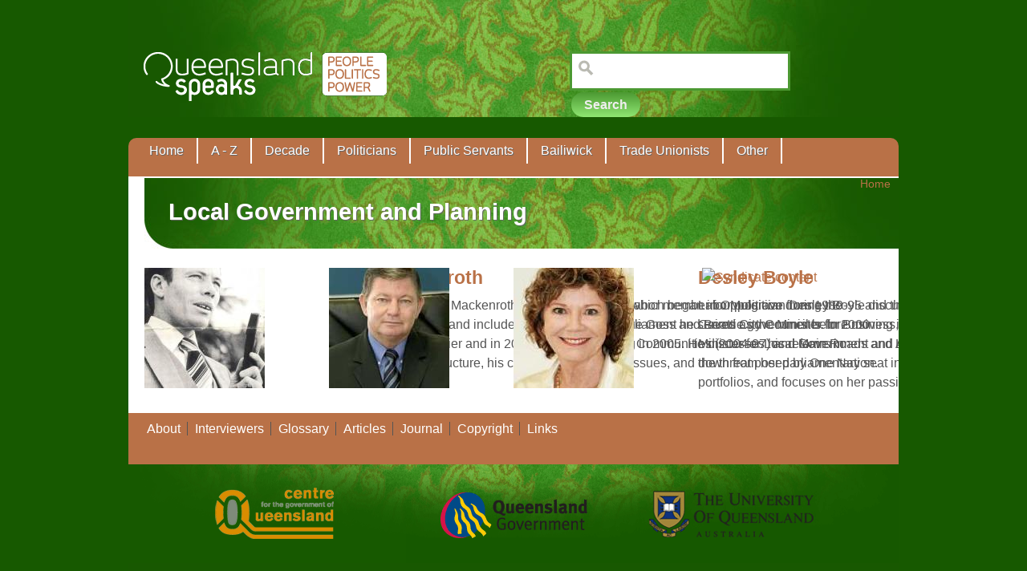

--- FILE ---
content_type: text/html; charset=utf-8
request_url: https://www.queenslandspeaks.com.au/category/department/local-government-and-planning
body_size: 13740
content:
<!DOCTYPE html PUBLIC "-//W3C//DTD XHTML 1.0 Strict//EN" "http://www.w3.org/TR/xhtml1/DTD/xhtml1-strict.dtd">
<html xmlns="http://www.w3.org/1999/xhtml" lang="en" xml:lang="en">

<head>
<meta http-equiv="Content-Type" content="text/html; charset=utf-8" />
  <title>Local Government and Planning | Queensland Speaks</title>
  <meta http-equiv="Content-Type" content="text/html; charset=utf-8" />
<link rel="alternate" type="application/rss+xml" title="RSS - Local Government and Planning" href="/taxonomy/term/11/0/feed" />
<link rel="shortcut icon" href="/sites/default/files/qldspeaks_favicon.ico" type="image/x-icon" />
  <link type="text/css" rel="stylesheet" media="all" href="/modules/node/node.css?k" />
<link type="text/css" rel="stylesheet" media="all" href="/modules/system/defaults.css?k" />
<link type="text/css" rel="stylesheet" media="all" href="/modules/system/system.css?k" />
<link type="text/css" rel="stylesheet" media="all" href="/modules/system/system-menus.css?k" />
<link type="text/css" rel="stylesheet" media="all" href="/modules/user/user.css?k" />
<link type="text/css" rel="stylesheet" media="all" href="/sites/all/modules/cck/theme/content-module.css?k" />
<link type="text/css" rel="stylesheet" media="all" href="/sites/all/modules/ctools/css/ctools.css?k" />
<link type="text/css" rel="stylesheet" media="all" href="/sites/all/modules/date/date.css?k" />
<link type="text/css" rel="stylesheet" media="all" href="/sites/all/libraries/jquery.ui/themes/base/jquery-ui.css?k" />
<link type="text/css" rel="stylesheet" media="all" href="/sites/all/modules/date/date_popup/themes/datepicker.1.7.css?k" />
<link type="text/css" rel="stylesheet" media="all" href="/sites/all/modules/date/date_popup/themes/jquery.timeentry.css?k" />
<link type="text/css" rel="stylesheet" media="all" href="/sites/all/modules/filefield/filefield.css?k" />
<link type="text/css" rel="stylesheet" media="all" href="/sites/all/modules/glossary/glossary.css?k" />
<link type="text/css" rel="stylesheet" media="all" href="/sites/all/modules/menu_minipanels/css/menu_minipanels.css?k" />
<link type="text/css" rel="stylesheet" media="all" href="/sites/all/modules/nd/css/nd_regions.css?k" />
<link type="text/css" rel="stylesheet" media="all" href="/sites/all/modules/node_embed/plugins/node_embed/node_embed.css?k" />
<link type="text/css" rel="stylesheet" media="all" href="/sites/all/modules/panels/css/panels.css?k" />
<link type="text/css" rel="stylesheet" media="all" href="/sites/all/modules/sitedoc/sitedoc.css?k" />
<link type="text/css" rel="stylesheet" media="all" href="/sites/all/modules/tagadelic/tagadelic.css?k" />
<link type="text/css" rel="stylesheet" media="all" href="/sites/all/modules/cck/modules/fieldgroup/fieldgroup.css?k" />
<link type="text/css" rel="stylesheet" media="all" href="/sites/all/modules/views/css/views.css?k" />
<link type="text/css" rel="stylesheet" media="all" href="/sites/all/modules/vd/css/vd_regions.css?k" />
<link type="text/css" rel="stylesheet" media="all" href="/modules/taxonomy/taxonomy.css?k" />
<link type="text/css" rel="stylesheet" media="all" href="/sites/all/modules/panels/plugins/layouts/onecol/onecol.css?k" />
<link type="text/css" rel="stylesheet" media="all" href="/sites/all/modules/custom_search/custom_search.css?k" />
<link type="text/css" rel="stylesheet" media="all" href="/sites/all/themes/fusion/fusion_core/css/style.css?k" />
<link type="text/css" rel="stylesheet" media="all" href="/sites/all/themes/fusion/fusion_core/css/typography.css?k" />
<link type="text/css" rel="stylesheet" media="all" href="/sites/all/themes/fusion/fusion_core/css/superfish.css?k" />
<link type="text/css" rel="stylesheet" media="all" href="/sites/all/themes/fusion/fusion_core/css/superfish-navbar.css?k" />
<link type="text/css" rel="stylesheet" media="all" href="/sites/all/themes/fusion/fusion_core/css/superfish-vertical.css?k" />
<link type="text/css" rel="stylesheet" media="all" href="/sites/all/themes/fusion/qldspeaks/css/qldspeaks-style.css?k" />
  <link type="text/css" rel="stylesheet" media="all" href="/sites/all/themes/fusion/fusion_core/css/grid16-960.css?k"/>
  <!--[if IE 8]>
  <link type="text/css" rel="stylesheet" media="all" href="/sites/all/themes/fusion/fusion_core/css/ie8-fixes.css?k" />
  <![endif]-->
  <!--[if IE 7]>
  <link type="text/css" rel="stylesheet" media="all" href="/sites/all/themes/fusion/fusion_core/css/ie7-fixes.css?k" />
<link type="text/css" rel="stylesheet" media="all" href="/sites/all/themes/fusion/qldspeaks/css/ie7-fixes.css?k" />
  <![endif]-->
  <!--[if lte IE 6]>
  <link type="text/css" rel="stylesheet" media="all" href="/sites/all/themes/fusion/fusion_core/css/ie6-fixes.css?k"/>
<link type="text/css" rel="stylesheet" media="all" href="/sites/all/themes/fusion/qldspeaks/css/ie6-fixes.css?k"/>
  <![endif]-->
  <link type="text/css" rel="stylesheet" media="all" href="/sites/all/themes/fusion/qldspeaks/css/local.css?k" />
  <script type="text/javascript" src="/sites/all/modules/jquery_update/replace/jquery.min.js?k"></script>
<script type="text/javascript" src="/misc/jquery-extend-3.4.0.js?k"></script>
<script type="text/javascript" src="/misc/jquery-html-prefilter-3.5.0-backport.js?k"></script>
<script type="text/javascript" src="/misc/drupal.js?k"></script>
<script type="text/javascript" src="/sites/all/modules/google_analytics/googleanalytics.js?k"></script>
<script type="text/javascript" src="/sites/default/files/js_injector_1.js?k"></script>
<script type="text/javascript" src="/sites/all/modules/menu_minipanels/js/menu_minipanels.js?k"></script>
<script type="text/javascript" src="/sites/all/modules/menu_minipanels/js/lib/jquery.qtip-1.0.0-rc3.min.js?k"></script>
<script type="text/javascript" src="/sites/all/modules/panels/js/panels.js?k"></script>
<script type="text/javascript" src="/sites/all/modules/views_slideshow/js/views_slideshow.js?k"></script>
<script type="text/javascript" src="/sites/all/modules/custom_search/js/custom_search.js?k"></script>
<script type="text/javascript" src="/misc/tableheader.js?k"></script>
<script type="text/javascript" src="/sites/all/modules/boost/boost.js?k"></script>
<script type="text/javascript" src="/sites/all/themes/fusion/fusion_core/js/jquery.bgiframe.min.js?k"></script>
<script type="text/javascript" src="/sites/all/themes/fusion/fusion_core/js/hoverIntent.js?k"></script>
<script type="text/javascript" src="/sites/all/themes/fusion/fusion_core/js/supposition.js?k"></script>
<script type="text/javascript" src="/sites/all/themes/fusion/fusion_core/js/supersubs.js?k"></script>
<script type="text/javascript" src="/sites/all/themes/fusion/fusion_core/js/superfish.js?k"></script>
<script type="text/javascript" src="/sites/all/themes/fusion/fusion_core/js/script.js?k"></script>
<script type="text/javascript" src="/sites/all/themes/fusion/qldspeaks/js/qldspeaks.js?k"></script>
<script type="text/javascript">
<!--//--><![CDATA[//><!--
jQuery.extend(Drupal.settings, { "basePath": "\u002F", "googleanalytics": { "trackOutbound": 1, "trackMailto": 1, "trackDownload": 1, "trackDownloadExtensions": "7z|aac|arc|arj|asf|asx|avi|bin|csv|doc|exe|flv|gif|gz|gzip|hqx|jar|jpe?g|js|mp(2|3|4|e?g)|mov(ie)?|msi|msp|pdf|phps|png|ppt|qtm?|ra(m|r)?|sea|sit|tar|tgz|torrent|txt|wav|wma|wmv|wpd|xls|xml|z|zip" }, "menuMinipanels": { "panels": { "panel_1092": { "position": { "target": "custom", "target_custom": "#primary-menu-inner", "type": "absolute", "corner": { "target": "bottomMiddle", "tooltip": "topMiddle" } }, "show": { "delay": "0", "when": { "event": "mouseover" }, "effect": { "type": "slide", "length": "0" } }, "hide": { "fixed": "true", "effect": { "type": "slide", "length": "0" } }, "style": { "name": "dark", "width": { "min": "0", "max": "850" }, "border": { "width": "6", "color": "#aeaeaf", "radius": "0" } } }, "panel_3229": { "position": { "target": "custom", "target_custom": "#primary-menu-inner", "type": "absolute", "corner": { "target": "bottomMiddle", "tooltip": "topMiddle" } }, "show": { "delay": "0", "when": { "event": "mouseover" }, "effect": { "type": "slide", "length": "0" } }, "hide": { "fixed": "true", "effect": { "type": "slide", "length": "0" } }, "style": { "name": "dark", "width": { "min": "0", "max": "940" }, "border": { "width": "6", "color": "#aeaeaf", "radius": "0" } } }, "panel_3160": { "position": { "target": "false", "target_custom": "", "type": "absolute", "corner": { "target": "bottomMiddle", "tooltip": "topMiddle" } }, "show": { "delay": "0", "when": { "event": "mouseover" }, "effect": { "type": "slide", "length": "0" } }, "hide": { "fixed": "true", "effect": { "type": "slide", "length": "0" } }, "style": { "name": "dark", "width": { "min": "0", "max": "250" }, "border": { "width": "6", "color": "#aeaeaf", "radius": "0" } } }, "panel_2099": { "position": { "target": "false", "target_custom": "", "type": "absolute", "corner": { "target": "bottomMiddle", "tooltip": "topMiddle" } }, "show": { "delay": "0", "when": { "event": "mouseover" }, "effect": { "type": "slide", "length": "0" } }, "hide": { "fixed": "true", "effect": { "type": "slide", "length": "0" } }, "style": { "name": "dark", "width": { "min": "0", "max": "550" }, "border": { "width": "6", "color": "#aeaeaf", "radius": "0" } } }, "panel_2102": { "position": { "target": "custom", "target_custom": "#primary-menu-inner", "type": "absolute", "corner": { "target": "bottomMiddle", "tooltip": "topMiddle" } }, "show": { "delay": "0", "when": { "event": "mouseover" }, "effect": { "type": "slide", "length": "0" } }, "hide": { "fixed": "true", "effect": { "type": "slide", "length": "0" } }, "style": { "name": "dark", "width": { "min": "0", "max": "800" }, "border": { "width": "6", "color": "#aeaeaf", "radius": "0" } } }, "panel_0": { "position": { "target": "false", "target_custom": "", "type": "absolute", "corner": { "target": "bottomMiddle", "tooltip": "topMiddle" } }, "show": { "delay": "0", "when": { "event": "mouseover" }, "effect": { "type": "slide", "length": "0" } }, "hide": { "fixed": "true", "effect": { "type": "slide", "length": "0" } }, "style": { "name": "dark", "width": { "min": "0", "max": "300" }, "border": { "width": "6", "color": "#aeaeaf", "radius": "0" } } }, "panel_1045": { "position": { "target": "false", "target_custom": "", "type": "absolute", "corner": { "target": "bottomMiddle", "tooltip": "topMiddle" } }, "show": { "delay": "0", "when": { "event": "mouseover" }, "effect": { "type": "slide", "length": "0" } }, "hide": { "fixed": "true", "effect": { "type": "slide", "length": "0" } }, "style": { "name": "dark", "width": { "min": "0", "max": "300" }, "border": { "width": "6", "color": "#aeaeaf", "radius": "0" } } } } }, "custom_search": { "form_target": "_self", "solr": 0 }, "CToolsUrlIsAjaxTrusted": { "\u002Fcategory\u002Fdepartment\u002Flocal-government-and-planning": true } });
//--><!]]>
</script>
</head>

<body id="pid-category-department-local-government-and-planning" class="not-front not-logged-in page-taxonomy no-sidebars layout-main sidebars-split font-size-16 grid-type-960 grid-width-16">
  <div id="page" class="page">
    <div id="page-inner" class="page-inner">
      <div id="skip">
        <a href="#main-content-area">Skip to Main Content Area</a>
      </div>

      <!-- header-top row: width = grid_width -->
      
      <!-- header-group row: width = grid_width -->
      <div id="header-group-wrapper" class="header-group-wrapper full-width">
        <div id="header-group" class="header-group row grid16-16">
          <div id="header-group-inner" class="header-group-inner inner clearfix">
                        
                        <div id="header-site-info" class="header-site-info block">
              <div id="header-site-info-inner" class="header-site-info-inner inner">
                                <div id="logo">
                  <a href="/" title="Home"><img src="/sites/all/themes/fusion/qldspeaks/images/logo.png" alt="Home" /></a>
                </div>
                                              </div><!-- /header-site-info-inner -->
            </div><!-- /header-site-info -->
            
            
<div id="block-search-0" class="block block-search odd first last grid16-7 fusion-right">
  <div class="inner clearfix">
            <div class="content clearfix">
      <form action="/category/department/local-government-and-planning"  accept-charset="UTF-8" method="post" id="search-block-form" class="search-form">
<div><div class="container-inline">
  <div class="form-item" id="edit-search-block-form-1-wrapper">
 <label for="edit-search-block-form-1">Search this site: </label>
 <input type="text" maxlength="128" name="search_block_form" id="edit-search-block-form-1" size="15" value="" title="Enter the terms you wish to search for." class="form-text  custom-search-default-value custom-search-box" />
</div>
<fieldset class="custom_search-popup"></fieldset>
<input type="submit" name="op" id="edit-submit" value="Search"  class="form-submit" />
<input type="hidden" name="form_build_id" id="form-n48ZpqtnhelImBl5s9WWX0lCc9iKq5NXz89kB7NFd0k" value="form-n48ZpqtnhelImBl5s9WWX0lCc9iKq5NXz89kB7NFd0k"  />
<input type="hidden" name="form_id" id="edit-search-block-form" value="search_block_form"  />
<input type="hidden" name="default_text" id="edit-default-text" value=""  class="default-text" />
</div>

</div></form>
    </div>
  </div><!-- /block-inner -->
</div><!-- /block -->
            <div id="primary-menu" class="primary-menu block">
<div id="primary-menu-inner" class="primary-menu-inner inner clearfix">
<ul class="menu sf-menu"><li class="leaf first"><a href="/" title="Home">Home</a></li>
<li class="leaf"><a href="/interviews" title="" class="menu-minipanel menu-minipanel-1092">A - Z</a></li>
<li class="leaf"><a href="/decade" title="" class="menu-minipanel menu-minipanel-3229">Decade</a></li>
<li class="leaf"><a href="/politicians" title="" class="menu-minipanel menu-minipanel-3160">Politicians</a></li>
<li class="leaf"><a href="/public-servants" title="" class="menu-minipanel menu-minipanel-2099">Public Servants</a></li>
<li class="leaf"><a href="/bailiwick" title="Area of jurisdiction" class="menu-minipanel menu-minipanel-2102">Bailiwick</a></li>
<li class="leaf"><a href="/trade-unionist" title="" class="menu-minipanel menu-minipanel-0">Trade Unionists</a></li>
<li class="leaf last"><a href="/other" title="" class="menu-minipanel menu-minipanel-1045">Other</a></li>
</ul></div><!-- /primary-menu-inner -->
</div><!-- /primary-menu -->
          </div><!-- /header-group-inner -->
        </div><!-- /header-group -->
      </div><!-- /header-group-wrapper -->

      <!-- preface-top row: width = grid_width -->
      
      <!-- main row: width = grid_width -->
      <div id="main-wrapper" class="main-wrapper full-width">
        <div id="main" class="main row grid16-16">
          <div id="main-inner" class="main-inner inner clearfix">
            
            <!-- main group: width = grid_width - sidebar_first_width -->
            <div id="main-group" class="main-group row nested grid16-16">
              <div id="main-group-inner" class="main-group-inner inner">
                
                <div id="main-content" class="main-content row nested">
                  <div id="main-content-inner" class="main-content-inner inner">
                    <!-- content group: width = grid_width - (sidebar_first_width + sidebar_last_width) -->
                    <div id="content-group" class="content-group row nested grid16-16">
                      <div id="content-group-inner" class="content-group-inner inner">
                        <div id="breadcrumbs" class="breadcrumbs block">
<div id="breadcrumbs-inner" class="breadcrumbs-inner inner clearfix">
<div class="breadcrumb"><a href="/">Home</a></div></div><!-- /breadcrumbs-inner -->
</div><!-- /breadcrumbs -->
                      
                      
                        
                        <div id="content-region" class="content-region row nested">
                          <div id="content-region-inner" class="content-region-inner inner">
                            <a name="main-content-area" id="main-content-area"></a>
                                                        <div id="content-inner" class="content-inner block">
                              <div id="content-inner-inner" class="content-inner-inner inner">
                                                                <h1 class="title">Local Government and Planning</h1>
                                                                                                <div id="content-content" class="content-content">
                                  
<div class="buildmode-teaser">
  <div class="node node-type-interview odd teaser node-type-interview clear-block">
    <div class="nd-region-middle-wrapper   nd-one-sidebar nd-sidebar-left" ><div class="nd-region-middle"><div class="field field-title"><h2><a href="/terry-mackenroth">Terry Mackenroth</a></h2></div><div class="field field-summary">
    <div class="field-items">
            <div class="field-item odd">
                     Labor politician Terry Mackenroth discusses a career which began in Opposition during the Bjelke-Petersen era, and included ministries in both the Goss and Beattie governments. In 2000 he was Deputy Premier and in 2001 Treasurer, retiring in 2005. He discusses his reforms in planning and infrastructure, his commitment to social issues, and the threat posed by One Nation.         </div>
        </div>
</div>
</div></div><div class="nd-region-left " ><div class="field field-image">
    <div class="field-items">
            <div class="field-item odd">
                    <a href="/terry-mackenroth" class="imagecache imagecache-thumb_150 imagecache-linked imagecache-thumb_150_linked"><img src="https://www.queenslandspeaks.com.au/sites/default/files/imagecache/thumb_150/Terry%20Mackenroth.JPG" alt="Terry Mackenroth" title="Terry Mackenroth" width="150" height="150" class="imagecache imagecache-thumb_150"/></a>        </div>
        </div>
</div>
</div>  </div> <!-- /node -->
</div> <!-- /buildmode -->

<div class="buildmode-teaser">
  <div class="node node-type-interview even teaser node-type-interview clear-block">
    <div class="nd-region-middle-wrapper   nd-one-sidebar nd-sidebar-left" ><div class="nd-region-middle"><div class="field field-title"><h2><a href="/warren-pitt">Warren Pitt</a></h2></div><div class="field field-summary">
    <div class="field-items">
            <div class="field-item odd">
                     Warren Pitt was the Labor member for Mulgrave from 1989-95 and then again from 1998-2009. During his time in parliament he served as the Minister for Business, Industry and Regional Development (1995), Communities (2004-07) and Main Roads and Local Government (2007-09).         </div>
        </div>
</div>
</div></div><div class="nd-region-left " ><div class="field field-image">
    <div class="field-items">
            <div class="field-item odd">
                    <a href="/warren-pitt" class="imagecache imagecache-thumb_150 imagecache-linked imagecache-thumb_150_linked"><img src="https://www.queenslandspeaks.com.au/sites/default/files/imagecache/thumb_150/warrenpitt.jpg" alt="Warren Pitt" title="Warren Pitt" width="150" height="150" class="imagecache imagecache-thumb_150"/></a>        </div>
        </div>
</div>
</div>  </div> <!-- /node -->
</div> <!-- /buildmode -->

<div class="buildmode-teaser">
  <div class="node node-type-interview odd teaser node-type-interview clear-block">
    <div class="nd-region-middle-wrapper   nd-one-sidebar nd-sidebar-left" ><div class="nd-region-middle"><div class="field field-title"><h2><a href="/desley-boyle">Desley Boyle</a></h2></div><div class="field field-summary">
    <div class="field-items">
            <div class="field-item odd">
                     Labor politician Desley Boyle discusses her career that began in 1988 as a Councillor on the Cairns City Council before moving into state politics. She ended her ministerial career in 2011 as Minister for Local Government and Aboriginal and Torres Strait Islander Partnerships and stepped down from her parliamentary seat in 2012. She discusses the challenges she faced in each of her portfolios, and focuses on her passion for the environment and good planning.         </div>
        </div>
</div>
</div></div><div class="nd-region-left " ><div class="field field-image">
    <div class="field-items">
            <div class="field-item odd">
                    <a href="/desley-boyle" class="imagecache imagecache-thumb_150 imagecache-linked imagecache-thumb_150_linked"><img src="https://www.queenslandspeaks.com.au/sites/default/files/imagecache/thumb_150/Desley%20Boyle.jpg" alt="Desley Boyle" title="Desley Boyle" width="150" height="150" class="imagecache imagecache-thumb_150"/></a>        </div>
        </div>
</div>
</div>  </div> <!-- /node -->
</div> <!-- /buildmode -->
                                  <a href="/taxonomy/term/11/0/feed" class="feed-icon"><img src="/misc/feed.png" alt="Syndicate content" title="RSS - Local Government and Planning" width="16" height="16" /></a>                                </div><!-- /content-content -->
                                                              </div><!-- /content-inner-inner -->
                            </div><!-- /content-inner -->
                          </div><!-- /content-region-inner -->
                        </div><!-- /content-region -->

                                              </div><!-- /content-group-inner -->
                    </div><!-- /content-group -->

                                      </div><!-- /main-content-inner -->
                </div><!-- /main-content -->

                              </div><!-- /main-group-inner -->
            </div><!-- /main-group -->
          </div><!-- /main-inner -->
        </div><!-- /main -->
      </div><!-- /main-wrapper -->

      <!-- postscript-bottom row: width = grid_width -->
      <div id="postscript-bottom-wrapper" class="postscript-bottom-wrapper full-width">
<div id="postscript-bottom" class="postscript-bottom row grid16-16">
<div id="postscript-bottom-inner" class="postscript-bottom-inner inner clearfix">

<div id="block-menu-secondary-links" class="block block-menu odd first last fusion-inline-menu grid16-16">
  <div class="inner clearfix">
            <div class="content clearfix">
      <ul class="menu"><li class="leaf first"><a href="/about" title="Queensland Speaks is a free website that presents the extraordinary personal and political world of decision making in Queensland over the past 40 years. Find out more about the Interview process and the team who built this site.">About</a></li>
<li class="leaf"><a href="/interviewers" title="Find out more about the interviewers.">Interviewers</a></li>
<li class="leaf"><a href="/glossary" title="Glossary of terms used in this website. Find all pages where a Glossary term has been used.">Glossary</a></li>
<li class="leaf"><a href="/articles" title="Published articles.">Articles</a></li>
<li class="leaf"><a href="/summer-scholar-journal" title="Summer Scholar Journal">Journal</a></li>
<li class="leaf"><a href="/copyright" title="All interviews and material on this website is Copyright © The Centre for the Government of Queensland, the University of Queensland. Find out more about how this material can be used.">Copyright</a></li>
<li class="leaf last"><a href="/links" title="Other sites of interest.">Links</a></li>
</ul>    </div>
  </div><!-- /block-inner -->
</div><!-- /block -->
</div><!-- /postscript-bottom-inner -->
</div><!-- /postscript-bottom -->
</div><!-- /postscript-bottom-wrapper -->

      <!-- footer row: width = grid_width -->
      <div id="footer-wrapper" class="footer-wrapper full-width">
<div id="footer" class="footer row grid16-16">
<div id="footer-inner" class="footer-inner inner clearfix">

<div id="block-block-1" class="block block-block odd first last grid16-16">
  <div class="inner clearfix">
            <div class="content clearfix">
       <div><img src="/sites/all/themes/fusion/qldspeaks/images/logo_cfgq.png" alt="Centre for the Government of Queensland" title="Centre for the Government of Queensland" width="346" height="123" /><a href="http://www.qld.gov.au" target="_blank"><img src="/sites/all/themes/fusion/qldspeaks/images/logo_qld_govt.png" alt="Queensland Government" title="Queensland Government" width="247" height="123" /></a><a href="http://www.uq.edu.au" target="_blank"><img src="/sites/all/themes/fusion/qldspeaks/images/logo_uq.png" alt="The University of Queensland" title="The University of Queensland" width="367" height="123" /></a></div>     </div>
  </div><!-- /block-inner -->
</div><!-- /block -->
</div><!-- /footer-inner -->
</div><!-- /footer -->
</div><!-- /footer-wrapper -->

      <!-- footer-message row: width = grid_width -->
      <div id="footer-message-wrapper" class="footer-message-wrapper full-width">
        <div id="footer-message" class="footer-message row grid16-16">
          <div id="footer-message-inner" class="footer-message-inner inner clearfix">
                      </div><!-- /footer-message-inner -->
        </div><!-- /footer-message -->
      </div><!-- /footer-message-wrapper -->

    </div><!-- /page-inner -->
  </div><!-- /page -->
  <div class="menu-minipanels menu-minipanel-1092"><div class="panel-display panel-1col clear-block" id="mini-panel-a_to_z">
  <div class="panel-panel panel-col">
    <div><div class="panel-pane pane-views pane-interview-list " >
  <div class="inner">
    
    
    
    <div class="pane-content content">
      <div id="view-id-interview_list-page_1" class="view view-interview-list view-id-interview_list view-display-id-page_1 view-dom-id-4 ">
    <div class="inner content">
          <div class="view-header">
          <!--<div class="view-content"> 
        <span class="views-summary views-summary-unformatted">        <a href="/interviews/a">A</a> 
      </span>  <span class="views-summary views-summary-unformatted">     |     <a href="/interviews/b">B</a> 
      </span>  <span class="views-summary views-summary-unformatted">     |     <a href="/interviews/c">C</a> 
      </span>  <span class="views-summary views-summary-unformatted">     |     <a href="/interviews/d">D</a> 
      </span>  <span class="views-summary views-summary-unformatted">     |     <a href="/interviews/e">E</a> 
      </span>  <span class="views-summary views-summary-unformatted">     |     <a href="/interviews/f">F</a> 
      </span>  <span class="views-summary views-summary-unformatted">     |     <a href="/interviews/g">G</a> 
      </span>  <span class="views-summary views-summary-unformatted">     |     <a href="/interviews/h">H</a> 
      </span>  <span class="views-summary views-summary-unformatted">     |     <a href="/interviews/i">I</a> 
      </span>  <span class="views-summary views-summary-unformatted">     |     <a href="/interviews/j">J</a> 
      </span>  <span class="views-summary views-summary-unformatted">     |     <a href="/interviews/k">K</a> 
      </span>  <span class="views-summary views-summary-unformatted">     |     <a href="/interviews/l">L</a> 
      </span>  <span class="views-summary views-summary-unformatted">     |     <a href="/interviews/m">M</a> 
      </span>  <span class="views-summary views-summary-unformatted">     |     <a href="/interviews/n">N</a> 
      </span>  <span class="views-summary views-summary-unformatted">     |     <a href="/interviews/o">O</a> 
      </span>  <span class="views-summary views-summary-unformatted">     |     <a href="/interviews/p">P</a> 
      </span>  <span class="views-summary views-summary-unformatted">     |     <a href="/interviews/q">Q</a> 
      </span>  <span class="views-summary views-summary-unformatted">     |     <a href="/interviews/r">R</a> 
      </span>  <span class="views-summary views-summary-unformatted">     |     <a href="/interviews/s">S</a> 
      </span>  <span class="views-summary views-summary-unformatted">     |     <a href="/interviews/t">T</a> 
      </span>  <span class="views-summary views-summary-unformatted">     |     <a href="/interviews/u">U</a> 
      </span>  <span class="views-summary views-summary-unformatted">     |     <a href="/interviews/v">V</a> 
      </span>  <span class="views-summary views-summary-unformatted">     |     <a href="/interviews/w">W</a> 
      </span>  <span class="views-summary views-summary-unformatted">     |     <a href="/interviews/y">Y</a> 
      </span>  <span class="views-summary views-summary-unformatted">     |     <a href="/interviews/z">Z</a> 
      </span>    </div> 
-->       </div>
    
    
    
          <div class="view-content">
        <table class="views-view-grid col-4">
  <tbody>
                <tr class="row-1 row-first">
                  <td class="col-1 col-first">
              
  <span class="views-field-field-surname-value">
                <span class="field-content"><a href="/mike-ahern">Ahern, Mike</a></span>
  </span>
          </td>
                  <td class="col-2">
              
  <span class="views-field-field-surname-value">
                <span class="field-content"><a href="/peter-ellis">Ellis, Peter</a></span>
  </span>
          </td>
                  <td class="col-3">
              
  <span class="views-field-field-surname-value">
                <span class="field-content"><a href="/lindsay-jones">Jones, Lindsay</a></span>
  </span>
          </td>
                  <td class="col-4 col-last">
              
  <span class="views-field-field-surname-value">
                <span class="field-content"><a href="/craig-sherrin">Sherrin, Craig</a></span>
  </span>
          </td>
              </tr>
                <tr class="row-2">
                  <td class="col-1 col-first">
              
  <span class="views-field-field-surname-value">
                <span class="field-content"><a href="/bob-anderson">Anderson, Bob</a></span>
  </span>
          </td>
                  <td class="col-2">
              
  <span class="views-field-field-surname-value">
                <span class="field-content"><a href="/paul-fennelly">Fennelly, Paul</a></span>
  </span>
          </td>
                  <td class="col-3">
              
  <span class="views-field-field-surname-value">
                <span class="field-content"><a href="/norma-jones">Jones, Norma</a></span>
  </span>
          </td>
                  <td class="col-4 col-last">
              
  <span class="views-field-field-surname-value">
                <span class="field-content"><a href="/geoff-smith">Smith, Geoff</a></span>
  </span>
          </td>
              </tr>
                <tr class="row-3">
                  <td class="col-1 col-first">
              
  <span class="views-field-field-surname-value">
                <span class="field-content"><a href="/peter-andrews">Andrews, Peter</a></span>
  </span>
          </td>
                  <td class="col-2">
              
  <span class="views-field-field-surname-value">
                <span class="field-content"><a href="/erik-finger">Finger, Erik</a></span>
  </span>
          </td>
                  <td class="col-3">
              
  <span class="views-field-field-surname-value">
                <span class="field-content"><a href="/mary-kelly">Kelly, Mary</a></span>
  </span>
          </td>
                  <td class="col-4 col-last">
              
  <span class="views-field-field-surname-value">
                <span class="field-content"><a href="/ken-smith">Smith, Ken</a></span>
  </span>
          </td>
              </tr>
                <tr class="row-4">
                  <td class="col-1 col-first">
              
  <span class="views-field-field-surname-value">
                <span class="field-content"><a href="/linda-apelt">Apelt, Linda</a></span>
  </span>
          </td>
                  <td class="col-2">
              
  <span class="views-field-field-surname-value">
                <span class="field-content"><a href="/diane-fingleton">Fingleton, Diane</a></span>
  </span>
          </td>
                  <td class="col-3">
              
  <span class="views-field-field-surname-value">
                <span class="field-content"><a href="/rosemary-kyburz">Kyburz, Rosemary</a></span>
  </span>
          </td>
                  <td class="col-4 col-last">
              
  <span class="views-field-field-surname-value">
                <span class="field-content"><a href="/jim-soorley">Soorley, Jim</a></span>
  </span>
          </td>
              </tr>
                <tr class="row-5">
                  <td class="col-1 col-first">
              
  <span class="views-field-field-surname-value">
                <span class="field-content"><a href="/joy-ardill">Ardill, Joy</a></span>
  </span>
          </td>
                  <td class="col-2">
              
  <span class="views-field-field-surname-value">
                <span class="field-content"><a href="/matt-foley">Foley, Matt</a></span>
  </span>
          </td>
                  <td class="col-3">
              
  <span class="views-field-field-surname-value">
                <span class="field-content"><a href="/website-launch">Launch, Website</a></span>
  </span>
          </td>
                  <td class="col-4 col-last">
              
  <span class="views-field-field-surname-value">
                <span class="field-content"><a href="/john-sosso">Sosso, John</a></span>
  </span>
          </td>
              </tr>
                <tr class="row-6">
                  <td class="col-1 col-first">
              
  <span class="views-field-field-surname-value">
                <span class="field-content"><a href="/wilf-ardill">Ardill, Wilf</a></span>
  </span>
          </td>
                  <td class="col-2">
              
  <span class="views-field-field-surname-value">
                <span class="field-content"><a href="/jim-fouras">Fouras, Jim</a></span>
  </span>
          </td>
                  <td class="col-3">
              
  <span class="views-field-field-surname-value">
                <span class="field-content"><a href="/terry-mackenroth">Mackenroth, Terry</a></span>
  </span>
          </td>
                  <td class="col-4 col-last">
              
  <span class="views-field-field-surname-value">
                <span class="field-content"><a href="/judy-spence">Spence, Judy</a></span>
  </span>
          </td>
              </tr>
                <tr class="row-7">
                  <td class="col-1 col-first">
              
  <span class="views-field-field-surname-value">
                <span class="field-content"><a href="/sallyanne-atkinson">Atkinson, Sallyanne</a></span>
  </span>
          </td>
                  <td class="col-2">
              
  <span class="views-field-field-surname-value">
                <span class="field-content"><a href="/clyde-gilmour">Gilmour, Clyde</a></span>
  </span>
          </td>
                  <td class="col-3">
              
  <span class="views-field-field-surname-value">
                <span class="field-content"><a href="/bill-marklew">Marklew, Bill</a></span>
  </span>
          </td>
                  <td class="col-4 col-last">
              
  <span class="views-field-field-surname-value">
                <span class="field-content"><a href="/symposium-part-2-spending">Spending, Symposium Part 2</a></span>
  </span>
          </td>
              </tr>
                <tr class="row-8">
                  <td class="col-1 col-first">
              
  <span class="views-field-field-surname-value">
                <span class="field-content"><a href="/tom-barton">Barton, Tom</a></span>
  </span>
          </td>
                  <td class="col-2">
              
  <span class="views-field-field-surname-value">
                <span class="field-content"><a href="/bob-gleeson">Gleeson, Bob</a></span>
  </span>
          </td>
                  <td class="col-3">
              
  <span class="views-field-field-surname-value">
                <span class="field-content"><a href="/ruth-matchett">Matchett, Ruth</a></span>
  </span>
          </td>
                  <td class="col-4 col-last">
              
  <span class="views-field-field-surname-value">
                <span class="field-content"><a href="/lawrence-springborg">Springborg, Lawrence</a></span>
  </span>
          </td>
              </tr>
                <tr class="row-9">
                  <td class="col-1 col-first">
              
  <span class="views-field-field-surname-value">
                <span class="field-content"><a href="/john-battams">Battams, John</a></span>
  </span>
          </td>
                  <td class="col-2">
              
  <span class="views-field-field-surname-value">
                <span class="field-content"><a href="/wayne-goss">Goss, Wayne</a></span>
  </span>
          </td>
                  <td class="col-3">
              
  <span class="views-field-field-surname-value">
                <span class="field-content"><a href="/janice-mayes">Mayes, Janice</a></span>
  </span>
          </td>
                  <td class="col-4 col-last">
              
  <span class="views-field-field-surname-value">
                <span class="field-content"><a href="/rob-stable">Stable, Rob</a></span>
  </span>
          </td>
              </tr>
                <tr class="row-10">
                  <td class="col-1 col-first">
              
  <span class="views-field-field-surname-value">
                <span class="field-content"><a href="/denver-beanland">Beanland, Denver</a></span>
  </span>
          </td>
                  <td class="col-2">
              
  <span class="views-field-field-surname-value">
                <span class="field-content"><a href="/grace-grace">Grace, Grace</a></span>
  </span>
          </td>
                  <td class="col-3">
              
  <span class="views-field-field-surname-value">
                <span class="field-content"><a href="/tony-mcgrady">McGrady, Tony</a></span>
  </span>
          </td>
                  <td class="col-4 col-last">
              
  <span class="views-field-field-surname-value">
                <span class="field-content"><a href="/john-strano">Strano, John</a></span>
  </span>
          </td>
              </tr>
                <tr class="row-11">
                  <td class="col-1 col-first">
              
  <span class="views-field-field-surname-value">
                <span class="field-content"><a href="/peter-beattie">Beattie, Peter</a></span>
  </span>
          </td>
                  <td class="col-2">
              
  <span class="views-field-field-surname-value">
                <span class="field-content"><a href="/mal-grierson">Grierson, Mal</a></span>
  </span>
          </td>
                  <td class="col-3">
              
  <span class="views-field-field-surname-value">
                <span class="field-content"><a href="/ian-mclean">McLean, Ian</a></span>
  </span>
          </td>
                  <td class="col-4 col-last">
              
  <span class="views-field-field-surname-value">
                <span class="field-content"><a href="/robin-sullivan">Sullivan, Robin</a></span>
  </span>
          </td>
              </tr>
                <tr class="row-12">
                  <td class="col-1 col-first">
              
  <span class="views-field-field-surname-value">
                <span class="field-content"><a href="/rob-borbidge">Borbidge, Rob</a></span>
  </span>
          </td>
                  <td class="col-2">
              
  <span class="views-field-field-surname-value">
                <span class="field-content"><a href="/howard-guille">Guille, Howard</a></span>
  </span>
          </td>
                  <td class="col-3">
              
  <span class="views-field-field-surname-value">
                <span class="field-content"><a href="/john-mickel">Mickel, John</a></span>
  </span>
          </td>
                  <td class="col-4 col-last">
              
  <span class="views-field-field-surname-value">
                <span class="field-content"><a href="/leigh-tabrett">Tabrett, Leigh</a></span>
  </span>
          </td>
              </tr>
                <tr class="row-13">
                  <td class="col-1 col-first">
              
  <span class="views-field-field-surname-value">
                <span class="field-content"><a href="/nic-bos">Bos, Nic</a></span>
  </span>
          </td>
                  <td class="col-2">
              
  <span class="views-field-field-surname-value">
                <span class="field-content"><a href="/david-hamill">Hamill, David</a></span>
  </span>
          </td>
                  <td class="col-3">
              
  <span class="views-field-field-surname-value">
                <span class="field-content"><a href="/greg-moran">Moran, Greg</a></span>
  </span>
          </td>
                  <td class="col-4 col-last">
              
  <span class="views-field-field-surname-value">
                <span class="field-content"><a href="/martin-tenni">Tenni, Martin</a></span>
  </span>
          </td>
              </tr>
                <tr class="row-14">
                  <td class="col-1 col-first">
              
  <span class="views-field-field-surname-value">
                <span class="field-content"><a href="/desley-boyle">Boyle, Desley</a></span>
  </span>
          </td>
                  <td class="col-2">
              
  <span class="views-field-field-surname-value">
                <span class="field-content"><a href="/terry-hampson">Hampson, Terry</a></span>
  </span>
          </td>
                  <td class="col-3">
              
  <span class="views-field-field-surname-value">
                <span class="field-content"><a href="/darryl-noack">Noack, Darryl</a></span>
  </span>
          </td>
                  <td class="col-4 col-last">
              
  <span class="views-field-field-surname-value">
                <span class="field-content"><a href="/walter-threlfall">Threlfall, Walter</a></span>
  </span>
          </td>
              </tr>
                <tr class="row-15">
                  <td class="col-1 col-first">
              
  <span class="views-field-field-surname-value">
                <span class="field-content"><a href="/gerard-bradley">Bradley, Gerard</a></span>
  </span>
          </td>
                  <td class="col-2">
              
  <span class="views-field-field-surname-value">
                <span class="field-content"><a href="/harry-hauenschild">Hauenschild, Harry</a></span>
  </span>
          </td>
                  <td class="col-3">
              
  <span class="views-field-field-surname-value">
                <span class="field-content"><a href="/jim-osullivan">O&#039;Sullivan, Jim</a></span>
  </span>
          </td>
                  <td class="col-4 col-last">
              
  <span class="views-field-field-surname-value">
                <span class="field-content"><a href="/wallace-trohear">Trohear, Wallace</a></span>
  </span>
          </td>
              </tr>
                <tr class="row-16">
                  <td class="col-1 col-first">
              
  <span class="views-field-field-surname-value">
                <span class="field-content"><a href="/george-britten">Britten, George</a></span>
  </span>
          </td>
                  <td class="col-2">
              
  <span class="views-field-field-surname-value">
                <span class="field-content"><a href="/john-hay">Hay, John</a></span>
  </span>
          </td>
                  <td class="col-3">
              
  <span class="views-field-field-surname-value">
                <span class="field-content"><a href="/symposium-part-1-oral-history">Oral History, Symposium Part 1</a></span>
  </span>
          </td>
                  <td class="col-4 col-last">
              
  <span class="views-field-field-surname-value">
                <span class="field-content"><a href="/jim-varghese">Varghese, Jim</a></span>
  </span>
          </td>
              </tr>
                <tr class="row-17">
                  <td class="col-1 col-first">
              
  <span class="views-field-field-surname-value">
                <span class="field-content"><a href="/ian-brusasco">Brusasco, Ian</a></span>
  </span>
          </td>
                  <td class="col-2">
              
  <span class="views-field-field-surname-value">
                <span class="field-content"><a href="/bill-hayden">Hayden, Bill</a></span>
  </span>
          </td>
                  <td class="col-3">
              
  <span class="views-field-field-surname-value">
                <span class="field-content"><a href="/frank-peach">Peach, Frank</a></span>
  </span>
          </td>
                  <td class="col-4 col-last">
              
  <span class="views-field-field-surname-value">
                <span class="field-content"><a href="/anne-warner">Warner, Anne</a></span>
  </span>
          </td>
              </tr>
                <tr class="row-18">
                  <td class="col-1 col-first">
              
  <span class="views-field-field-surname-value">
                <span class="field-content"><a href="/kevin-carroll">Carroll, Kevin</a></span>
  </span>
          </td>
                  <td class="col-2">
              
  <span class="views-field-field-surname-value">
                <span class="field-content"><a href="/brian-head">Head, Brian</a></span>
  </span>
          </td>
                  <td class="col-3">
              
  <span class="views-field-field-surname-value">
                <span class="field-content"><a href="/warren-pitt">Pitt, Warren</a></span>
  </span>
          </td>
                  <td class="col-4 col-last">
              
  <span class="views-field-field-surname-value">
                <span class="field-content"><a href="/david-watson">Watson, David</a></span>
  </span>
          </td>
              </tr>
                <tr class="row-19">
                  <td class="col-1 col-first">
              
  <span class="views-field-field-surname-value">
                <span class="field-content"><a href="/yvonne-chapman">Chapman, Yvonne</a></span>
  </span>
          </td>
                  <td class="col-2">
              
  <span class="views-field-field-surname-value">
                <span class="field-content"><a href="/stan-heilbron">Heilbron, Stan</a></span>
  </span>
          </td>
                  <td class="col-3">
              
  <span class="views-field-field-surname-value">
                <span class="field-content"><a href="/scott-prasser">Prasser, Scott</a></span>
  </span>
          </td>
                  <td class="col-4 col-last">
              
  <span class="views-field-field-surname-value">
                <span class="field-content"><a href="/michael-weise">Weise, Michael</a></span>
  </span>
          </td>
              </tr>
                <tr class="row-20">
                  <td class="col-1 col-first">
              
  <span class="views-field-field-surname-value">
                <span class="field-content"><a href="/lesley-clark">Clark, Lesley</a></span>
  </span>
          </td>
                  <td class="col-2">
              
  <span class="views-field-field-surname-value">
                <span class="field-content"><a href="/peter-henneken">Henneken, Peter</a></span>
  </span>
          </td>
                  <td class="col-3">
              
  <span class="views-field-field-surname-value">
                <span class="field-content"><a href="/symposium-part-4-premiers">Premiers, Symposium Part 4</a></span>
  </span>
          </td>
                  <td class="col-4 col-last">
              
  <span class="views-field-field-surname-value">
                <span class="field-content"><a href="/rod-welford">Welford, Rod</a></span>
  </span>
          </td>
              </tr>
                <tr class="row-21">
                  <td class="col-1 col-first">
              
  <span class="views-field-field-surname-value">
                <span class="field-content"><a href="/peter-coaldrake">Coaldrake, Peter</a></span>
  </span>
          </td>
                  <td class="col-2">
              
  <span class="views-field-field-surname-value">
                <span class="field-content"><a href="/bob-henricks">Henricks, Bob</a></span>
  </span>
          </td>
                  <td class="col-3">
              
  <span class="views-field-field-surname-value">
                <span class="field-content"><a href="/bob-quinn">Quinn, Bob</a></span>
  </span>
          </td>
                  <td class="col-4 col-last">
              
  <span class="views-field-field-surname-value">
                <span class="field-content"><a href="/pat-weller">Weller, Pat</a></span>
  </span>
          </td>
              </tr>
                <tr class="row-22">
                  <td class="col-1 col-first">
              
  <span class="views-field-field-surname-value">
                <span class="field-content"><a href="/russell-cooper">Cooper, Russell</a></span>
  </span>
          </td>
                  <td class="col-2">
              
  <span class="views-field-field-surname-value">
                <span class="field-content"><a href="/bill-hewitt">Hewitt, Bill</a></span>
  </span>
          </td>
                  <td class="col-3">
              
  <span class="views-field-field-surname-value">
                <span class="field-content"><a href="/mike-reynolds">Reynolds, Mike</a></span>
  </span>
          </td>
                  <td class="col-4 col-last">
              
  <span class="views-field-field-surname-value">
                <span class="field-content"><a href="/peter-wellington">Wellington, Peter</a></span>
  </span>
          </td>
              </tr>
                <tr class="row-23">
                  <td class="col-1 col-first">
              
  <span class="views-field-field-surname-value">
                <span class="field-content"><a href="/barbara-cross">Cross, Barbara</a></span>
  </span>
          </td>
                  <td class="col-2">
              
  <span class="views-field-field-surname-value">
                <span class="field-content"><a href="/leo-hielscher">Hielscher, Leo</a></span>
  </span>
          </td>
                  <td class="col-3">
              
  <span class="views-field-field-surname-value">
                <span class="field-content"><a href="/paul-reynolds">Reynolds, Paul</a></span>
  </span>
          </td>
                  <td class="col-4 col-last">
              
  <span class="views-field-field-surname-value">
                <span class="field-content"><a href="/dean-wells">Wells, Dean</a></span>
  </span>
          </td>
              </tr>
                <tr class="row-24">
                  <td class="col-1 col-first">
              
  <span class="views-field-field-surname-value">
                <span class="field-content"><a href="/manfred-cross">Cross, Manfred</a></span>
  </span>
          </td>
                  <td class="col-2">
              
  <span class="views-field-field-surname-value">
                <span class="field-content"><a href="/errol-hodder">Hodder, Errol</a></span>
  </span>
          </td>
                  <td class="col-3">
              
  <span class="views-field-field-surname-value">
                <span class="field-content"><a href="/molly-robson">Robson, Molly</a></span>
  </span>
          </td>
                  <td class="col-4 col-last">
              
  <span class="views-field-field-surname-value">
                <span class="field-content"><a href="/rob-whiddon">Whiddon, Rob</a></span>
  </span>
          </td>
              </tr>
                <tr class="row-25">
                  <td class="col-1 col-first">
              
  <span class="views-field-field-surname-value">
                <span class="field-content"><a href="/liz-cunningham">Cunningham, Liz</a></span>
  </span>
          </td>
                  <td class="col-2">
              
  <span class="views-field-field-surname-value">
                <span class="field-content"><a href="/terry-hogan">Hogan, Terry</a></span>
  </span>
          </td>
                  <td class="col-3">
              
  <span class="views-field-field-surname-value">
                <span class="field-content"><a href="/ross-rolfe">Rolfe, Ross</a></span>
  </span>
          </td>
                  <td class="col-4 col-last">
              
  <span class="views-field-field-surname-value">
                <span class="field-content"><a href="/david-williams">Williams, David</a></span>
  </span>
          </td>
              </tr>
                <tr class="row-26">
                  <td class="col-1 col-first">
              
  <span class="views-field-field-surname-value">
                <span class="field-content"><a href="/keith-de-lacy">De Lacy, Keith</a></span>
  </span>
          </td>
                  <td class="col-2">
              
  <span class="views-field-field-surname-value">
                <span class="field-content"><a href="/mike-horan">Horan, Mike</a></span>
  </span>
          </td>
                  <td class="col-3">
              
  <span class="views-field-field-surname-value">
                <span class="field-content"><a href="/david-russell">Russell, David</a></span>
  </span>
          </td>
                  <td class="col-4 col-last">
              
  <span class="views-field-field-surname-value">
                <span class="field-content"><a href="/symposium-part-3-women">Women, Symposium Part 3</a></span>
  </span>
          </td>
              </tr>
                <tr class="row-27">
                  <td class="col-1 col-first">
              
  <span class="views-field-field-surname-value">
                <span class="field-content"><a href="/vince-dobinson">Dobinson, Vince</a></span>
  </span>
          </td>
                  <td class="col-2">
              
  <span class="views-field-field-surname-value">
                <span class="field-content"><a href="/colin-hughes">Hughes, Colin</a></span>
  </span>
          </td>
                  <td class="col-3">
              
  <span class="views-field-field-surname-value">
                <span class="field-content"><a href="/ann-scott">Scott, Ann</a></span>
  </span>
          </td>
                  <td class="col-4 col-last">
              
  <span class="views-field-field-surname-value">
                <span class="field-content"><a href="/sue-yarrow">Yarrow, Sue</a></span>
  </span>
          </td>
              </tr>
                <tr class="row-28">
                  <td class="col-1 col-first">
              
  <span class="views-field-field-surname-value">
                <span class="field-content"><a href="/llew-edwards">Edwards, Llew</a></span>
  </span>
          </td>
                  <td class="col-2">
              
  <span class="views-field-field-surname-value">
                <span class="field-content"><a href="/rachel-hunter">Hunter, Rachel</a></span>
  </span>
          </td>
                  <td class="col-3">
              
  <span class="views-field-field-surname-value">
                <span class="field-content"><a href="/roger-scott">Scott, Roger</a></span>
  </span>
          </td>
                  <td class="col-4 col-last">
              
  <span class="views-field-field-surname-value">
                <span class="field-content"><a href="/diane-zetlin">Zetlin, Diane</a></span>
  </span>
          </td>
              </tr>
                <tr class="row-29 row-last">
                  <td class="col-1 col-first">
              
  <span class="views-field-field-surname-value">
                <span class="field-content"><a href="/jim-elder">Elder, Jim</a></span>
  </span>
          </td>
                  <td class="col-2">
              
  <span class="views-field-field-surname-value">
                <span class="field-content"><a href="/jack-hutton">Hutton, Jack</a></span>
  </span>
          </td>
                  <td class="col-3">
              
  <span class="views-field-field-surname-value">
                <span class="field-content"><a href="/joan-sheldon">Sheldon, Joan</a></span>
  </span>
          </td>
                  <td class="col-4 col-last">
                      </td>
              </tr>
      </tbody>
</table>
      </div>
    
    
    
    
    
      </div><!-- /views-inner -->
</div>     </div>

    
      </div>
</div>
</div>
  </div>
</div>
</div><div class="menu-minipanels menu-minipanel-3229"><div class="panel-display panel-1col clear-block" id="mini-panel-decade">
  <div class="panel-panel panel-col">
    <div><div class="panel-pane pane-views pane-decade " >
  <div class="inner">
    
    
    
    <div class="pane-content content">
      <div id="view-id-decade-page_2" class="view view-decade view-id-decade view-display-id-page_2 view-dom-id-5 ">
    <div class="inner content">
    
    
    
          <div class="view-content">
          <h3>1960s</h3>
<table class="views-view-grid col-8">
  <tbody>
                <tr class="row-1 row-first row-last">
                  <td class="col-1 col-first">
              
  <div class="views-field-title">
                <span class="field-content"><a href="/bob-anderson">Bob Anderson</a></span>
  </div>
          </td>
                  <td class="col-2">
              
  <div class="views-field-title">
                <span class="field-content"><a href="/bob-gleeson">Bob Gleeson</a></span>
  </div>
          </td>
                  <td class="col-3">
              
  <div class="views-field-title">
                <span class="field-content"><a href="/george-britten">George Britten</a></span>
  </div>
          </td>
                  <td class="col-4">
              
  <div class="views-field-title">
                <span class="field-content"><a href="/ian-brusasco">Ian Brusasco</a></span>
  </div>
          </td>
                  <td class="col-5">
              
  <div class="views-field-title">
                <span class="field-content"><a href="/jack-hutton">Jack Hutton</a></span>
  </div>
          </td>
                  <td class="col-6">
              
  <div class="views-field-title">
                <span class="field-content"><a href="/joy-ardill">Joy Ardill</a></span>
  </div>
          </td>
                  <td class="col-7">
              
  <div class="views-field-title">
                <span class="field-content"><a href="/leo-hielscher">Leo Hielscher</a></span>
  </div>
          </td>
                  <td class="col-8 col-last">
                      </td>
              </tr>
      </tbody>
</table>
  <h3>1970s</h3>
<table class="views-view-grid col-8">
  <tbody>
                <tr class="row-1 row-first">
                  <td class="col-1 col-first">
              
  <div class="views-field-title">
                <span class="field-content"><a href="/barbara-cross">Barbara Cross</a></span>
  </div>
          </td>
                  <td class="col-2">
              
  <div class="views-field-title">
                <span class="field-content"><a href="/bill-hayden">Bill Hayden</a></span>
  </div>
          </td>
                  <td class="col-3">
              
  <div class="views-field-title">
                <span class="field-content"><a href="/bill-hewitt">Bill Hewitt</a></span>
  </div>
          </td>
                  <td class="col-4">
              
  <div class="views-field-title">
                <span class="field-content"><a href="/bob-anderson">Bob Anderson</a></span>
  </div>
          </td>
                  <td class="col-5">
              
  <div class="views-field-title">
                <span class="field-content"><a href="/bob-gleeson">Bob Gleeson</a></span>
  </div>
          </td>
                  <td class="col-6">
              
  <div class="views-field-title">
                <span class="field-content"><a href="/bob-henricks">Bob Henricks</a></span>
  </div>
          </td>
                  <td class="col-7">
              
  <div class="views-field-title">
                <span class="field-content"><a href="/clyde-gilmour">Clyde Gilmour</a></span>
  </div>
          </td>
                  <td class="col-8 col-last">
              
  <div class="views-field-title">
                <span class="field-content"><a href="/diane-zetlin">Diane Zetlin</a></span>
  </div>
          </td>
              </tr>
                <tr class="row-2">
                  <td class="col-1 col-first">
              
  <div class="views-field-title">
                <span class="field-content"><a href="/george-britten">George Britten</a></span>
  </div>
          </td>
                  <td class="col-2">
              
  <div class="views-field-title">
                <span class="field-content"><a href="/harry-hauenschild">Harry Hauenschild</a></span>
  </div>
          </td>
                  <td class="col-3">
              
  <div class="views-field-title">
                <span class="field-content"><a href="/ian-brusasco">Ian Brusasco</a></span>
  </div>
          </td>
                  <td class="col-4">
              
  <div class="views-field-title">
                <span class="field-content"><a href="/ian-mclean">Ian McLean</a></span>
  </div>
          </td>
                  <td class="col-5">
              
  <div class="views-field-title">
                <span class="field-content"><a href="/jack-hutton">Jack Hutton</a></span>
  </div>
          </td>
                  <td class="col-6">
              
  <div class="views-field-title">
                <span class="field-content"><a href="/john-battams">John Battams</a></span>
  </div>
          </td>
                  <td class="col-7">
              
  <div class="views-field-title">
                <span class="field-content"><a href="/joy-ardill">Joy Ardill</a></span>
  </div>
          </td>
                  <td class="col-8 col-last">
              
  <div class="views-field-title">
                <span class="field-content"><a href="/kevin-carroll">Kevin Carroll</a></span>
  </div>
          </td>
              </tr>
                <tr class="row-3">
                  <td class="col-1 col-first">
              
  <div class="views-field-title">
                <span class="field-content"><a href="/leo-hielscher">Leo Hielscher</a></span>
  </div>
          </td>
                  <td class="col-2">
              
  <div class="views-field-title">
                <span class="field-content"><a href="/lindsay-jones">Lindsay Jones</a></span>
  </div>
          </td>
                  <td class="col-3">
              
  <div class="views-field-title">
                <span class="field-content"><a href="/llew-edwards">Llew Edwards</a></span>
  </div>
          </td>
                  <td class="col-4">
              
  <div class="views-field-title">
                <span class="field-content"><a href="/manfred-cross">Manfred Cross</a></span>
  </div>
          </td>
                  <td class="col-5">
              
  <div class="views-field-title">
                <span class="field-content"><a href="/martin-tenni">Martin Tenni</a></span>
  </div>
          </td>
                  <td class="col-6">
              
  <div class="views-field-title">
                <span class="field-content"><a href="/mike-ahern">Mike Ahern</a></span>
  </div>
          </td>
                  <td class="col-7">
              
  <div class="views-field-title">
                <span class="field-content"><a href="/nic-bos">Nic Bos</a></span>
  </div>
          </td>
                  <td class="col-8 col-last">
              
  <div class="views-field-title">
                <span class="field-content"><a href="/norma-jones">Norma Jones</a></span>
  </div>
          </td>
              </tr>
                <tr class="row-4">
                  <td class="col-1 col-first">
              
  <div class="views-field-title">
                <span class="field-content"><a href="/paul-reynolds">Paul Reynolds</a></span>
  </div>
          </td>
                  <td class="col-2">
              
  <div class="views-field-title">
                <span class="field-content"><a href="/peter-ellis">Peter Ellis</a></span>
  </div>
          </td>
                  <td class="col-3">
              
  <div class="views-field-title">
                <span class="field-content"><a href="/rob-whiddon">Rob Whiddon</a></span>
  </div>
          </td>
                  <td class="col-4">
              
  <div class="views-field-title">
                <span class="field-content"><a href="/rosemary-kyburz">Rosemary Kyburz</a></span>
  </div>
          </td>
                  <td class="col-5">
              
  <div class="views-field-title">
                <span class="field-content"><a href="/stan-heilbron">Stan Heilbron</a></span>
  </div>
          </td>
                  <td class="col-6">
              
  <div class="views-field-title">
                <span class="field-content"><a href="/sue-yarrow">Sue Yarrow</a></span>
  </div>
          </td>
                  <td class="col-7">
              
  <div class="views-field-title">
                <span class="field-content"><a href="/terry-hampson">Terry Hampson</a></span>
  </div>
          </td>
                  <td class="col-8 col-last">
              
  <div class="views-field-title">
                <span class="field-content"><a href="/vince-dobinson">Vince Dobinson</a></span>
  </div>
          </td>
              </tr>
                <tr class="row-5 row-last">
                  <td class="col-1 col-first">
              
  <div class="views-field-title">
                <span class="field-content"><a href="/wallace-trohear">Wallace Trohear</a></span>
  </div>
          </td>
                  <td class="col-2">
              
  <div class="views-field-title">
                <span class="field-content"><a href="/walter-threlfall">Walter Threlfall</a></span>
  </div>
          </td>
                  <td class="col-3">
              
  <div class="views-field-title">
                <span class="field-content"><a href="/wilf-ardill">Wilf Ardill</a></span>
  </div>
          </td>
                  <td class="col-4">
                      </td>
                  <td class="col-5">
                      </td>
                  <td class="col-6">
                      </td>
                  <td class="col-7">
                      </td>
                  <td class="col-8 col-last">
                      </td>
              </tr>
      </tbody>
</table>
  <h3>1980s</h3>
<table class="views-view-grid col-8">
  <tbody>
                <tr class="row-1 row-first">
                  <td class="col-1 col-first">
              
  <div class="views-field-title">
                <span class="field-content"><a href="/ann-scott">Ann Scott</a></span>
  </div>
          </td>
                  <td class="col-2">
              
  <div class="views-field-title">
                <span class="field-content"><a href="/anne-warner">Anne Warner</a></span>
  </div>
          </td>
                  <td class="col-3">
              
  <div class="views-field-title">
                <span class="field-content"><a href="/bill-hayden">Bill Hayden</a></span>
  </div>
          </td>
                  <td class="col-4">
              
  <div class="views-field-title">
                <span class="field-content"><a href="/bill-hewitt">Bill Hewitt</a></span>
  </div>
          </td>
                  <td class="col-5">
              
  <div class="views-field-title">
                <span class="field-content"><a href="/bob-gleeson">Bob Gleeson</a></span>
  </div>
          </td>
                  <td class="col-6">
              
  <div class="views-field-title">
                <span class="field-content"><a href="/clyde-gilmour">Clyde Gilmour</a></span>
  </div>
          </td>
                  <td class="col-7">
              
  <div class="views-field-title">
                <span class="field-content"><a href="/craig-sherrin">Craig Sherrin</a></span>
  </div>
          </td>
                  <td class="col-8 col-last">
              
  <div class="views-field-title">
                <span class="field-content"><a href="/denver-beanland">Denver Beanland</a></span>
  </div>
          </td>
              </tr>
                <tr class="row-2">
                  <td class="col-1 col-first">
              
  <div class="views-field-title">
                <span class="field-content"><a href="/diane-zetlin">Diane Zetlin</a></span>
  </div>
          </td>
                  <td class="col-2">
              
  <div class="views-field-title">
                <span class="field-content"><a href="/erik-finger">Erik Finger</a></span>
  </div>
          </td>
                  <td class="col-3">
              
  <div class="views-field-title">
                <span class="field-content"><a href="/errol-hodder">Errol Hodder</a></span>
  </div>
          </td>
                  <td class="col-4">
              
  <div class="views-field-title">
                <span class="field-content"><a href="/george-britten">George Britten</a></span>
  </div>
          </td>
                  <td class="col-5">
              
  <div class="views-field-title">
                <span class="field-content"><a href="/greg-moran">Greg Moran</a></span>
  </div>
          </td>
                  <td class="col-6">
              
  <div class="views-field-title">
                <span class="field-content"><a href="/harry-hauenschild">Harry Hauenschild</a></span>
  </div>
          </td>
                  <td class="col-7">
              
  <div class="views-field-title">
                <span class="field-content"><a href="/ian-brusasco">Ian Brusasco</a></span>
  </div>
          </td>
                  <td class="col-8 col-last">
              
  <div class="views-field-title">
                <span class="field-content"><a href="/ian-mclean">Ian McLean</a></span>
  </div>
          </td>
              </tr>
                <tr class="row-3">
                  <td class="col-1 col-first">
              
  <div class="views-field-title">
                <span class="field-content"><a href="/jack-hutton">Jack Hutton</a></span>
  </div>
          </td>
                  <td class="col-2">
              
  <div class="views-field-title">
                <span class="field-content"><a href="/jim-fouras">Jim Fouras</a></span>
  </div>
          </td>
                  <td class="col-3">
              
  <div class="views-field-title">
                <span class="field-content"><a href="/john-battams">John Battams</a></span>
  </div>
          </td>
                  <td class="col-4">
              
  <div class="views-field-title">
                <span class="field-content"><a href="/john-sosso">John Sosso</a></span>
  </div>
          </td>
                  <td class="col-5">
              
  <div class="views-field-title">
                <span class="field-content"><a href="/joy-ardill">Joy Ardill</a></span>
  </div>
          </td>
                  <td class="col-6">
              
  <div class="views-field-title">
                <span class="field-content"><a href="/keith-de-lacy">Keith De Lacy</a></span>
  </div>
          </td>
                  <td class="col-7">
              
  <div class="views-field-title">
                <span class="field-content"><a href="/kevin-carroll">Kevin Carroll</a></span>
  </div>
          </td>
                  <td class="col-8 col-last">
              
  <div class="views-field-title">
                <span class="field-content"><a href="/lawrence-springborg">Lawrence Springborg</a></span>
  </div>
          </td>
              </tr>
                <tr class="row-4">
                  <td class="col-1 col-first">
              
  <div class="views-field-title">
                <span class="field-content"><a href="/leo-hielscher">Leo Hielscher</a></span>
  </div>
          </td>
                  <td class="col-2">
              
  <div class="views-field-title">
                <span class="field-content"><a href="/lindsay-jones">Lindsay Jones</a></span>
  </div>
          </td>
                  <td class="col-3">
              
  <div class="views-field-title">
                <span class="field-content"><a href="/llew-edwards">Llew Edwards</a></span>
  </div>
          </td>
                  <td class="col-4">
              
  <div class="views-field-title">
                <span class="field-content"><a href="/manfred-cross">Manfred Cross</a></span>
  </div>
          </td>
                  <td class="col-5">
              
  <div class="views-field-title">
                <span class="field-content"><a href="/martin-tenni">Martin Tenni</a></span>
  </div>
          </td>
                  <td class="col-6">
              
  <div class="views-field-title">
                <span class="field-content"><a href="/mary-kelly">Mary Kelly</a></span>
  </div>
          </td>
                  <td class="col-7">
              
  <div class="views-field-title">
                <span class="field-content"><a href="/mike-ahern">Mike Ahern</a></span>
  </div>
          </td>
                  <td class="col-8 col-last">
              
  <div class="views-field-title">
                <span class="field-content"><a href="/mike-reynolds">Mike Reynolds</a></span>
  </div>
          </td>
              </tr>
                <tr class="row-5">
                  <td class="col-1 col-first">
              
  <div class="views-field-title">
                <span class="field-content"><a href="/paul-reynolds">Paul Reynolds</a></span>
  </div>
          </td>
                  <td class="col-2">
              
  <div class="views-field-title">
                <span class="field-content"><a href="/peter-ellis">Peter Ellis</a></span>
  </div>
          </td>
                  <td class="col-3">
              
  <div class="views-field-title">
                <span class="field-content"><a href="/rob-whiddon">Rob Whiddon</a></span>
  </div>
          </td>
                  <td class="col-4">
              
  <div class="views-field-title">
                <span class="field-content"><a href="/rosemary-kyburz">Rosemary Kyburz</a></span>
  </div>
          </td>
                  <td class="col-5">
              
  <div class="views-field-title">
                <span class="field-content"><a href="/russell-cooper">Russell Cooper</a></span>
  </div>
          </td>
                  <td class="col-6">
              
  <div class="views-field-title">
                <span class="field-content"><a href="/sallyanne-atkinson">Sallyanne Atkinson</a></span>
  </div>
          </td>
                  <td class="col-7">
              
  <div class="views-field-title">
                <span class="field-content"><a href="/sue-yarrow">Sue Yarrow</a></span>
  </div>
          </td>
                  <td class="col-8 col-last">
              
  <div class="views-field-title">
                <span class="field-content"><a href="/terry-hampson">Terry Hampson</a></span>
  </div>
          </td>
              </tr>
                <tr class="row-6 row-last">
                  <td class="col-1 col-first">
              
  <div class="views-field-title">
                <span class="field-content"><a href="/vince-dobinson">Vince Dobinson</a></span>
  </div>
          </td>
                  <td class="col-2">
              
  <div class="views-field-title">
                <span class="field-content"><a href="/wallace-trohear">Wallace Trohear</a></span>
  </div>
          </td>
                  <td class="col-3">
              
  <div class="views-field-title">
                <span class="field-content"><a href="/walter-threlfall">Walter Threlfall</a></span>
  </div>
          </td>
                  <td class="col-4">
              
  <div class="views-field-title">
                <span class="field-content"><a href="/wayne-goss">Wayne Goss</a></span>
  </div>
          </td>
                  <td class="col-5">
              
  <div class="views-field-title">
                <span class="field-content"><a href="/wilf-ardill">Wilf Ardill</a></span>
  </div>
          </td>
                  <td class="col-6">
              
  <div class="views-field-title">
                <span class="field-content"><a href="/yvonne-chapman">Yvonne Chapman</a></span>
  </div>
          </td>
                  <td class="col-7">
                      </td>
                  <td class="col-8 col-last">
                      </td>
              </tr>
      </tbody>
</table>
  <h3>1990s</h3>
<table class="views-view-grid col-8">
  <tbody>
                <tr class="row-1 row-first">
                  <td class="col-1 col-first">
              
  <div class="views-field-title">
                <span class="field-content"><a href="/ann-scott">Ann Scott</a></span>
  </div>
          </td>
                  <td class="col-2">
              
  <div class="views-field-title">
                <span class="field-content"><a href="/anne-warner">Anne Warner</a></span>
  </div>
          </td>
                  <td class="col-3">
              
  <div class="views-field-title">
                <span class="field-content"><a href="/bill-marklew">Bill Marklew</a></span>
  </div>
          </td>
                  <td class="col-4">
              
  <div class="views-field-title">
                <span class="field-content"><a href="/bob-quinn">Bob Quinn</a></span>
  </div>
          </td>
                  <td class="col-5">
              
  <div class="views-field-title">
                <span class="field-content"><a href="/brian-head">Brian Head</a></span>
  </div>
          </td>
                  <td class="col-6">
              
  <div class="views-field-title">
                <span class="field-content"><a href="/colin-hughes">Colin Hughes</a></span>
  </div>
          </td>
                  <td class="col-7">
              
  <div class="views-field-title">
                <span class="field-content"><a href="/craig-sherrin">Craig Sherrin</a></span>
  </div>
          </td>
                  <td class="col-8 col-last">
              
  <div class="views-field-title">
                <span class="field-content"><a href="/darryl-noack">Darryl Noack</a></span>
  </div>
          </td>
              </tr>
                <tr class="row-2">
                  <td class="col-1 col-first">
              
  <div class="views-field-title">
                <span class="field-content"><a href="/david-hamill">David Hamill</a></span>
  </div>
          </td>
                  <td class="col-2">
              
  <div class="views-field-title">
                <span class="field-content"><a href="/david-russell">David Russell</a></span>
  </div>
          </td>
                  <td class="col-3">
              
  <div class="views-field-title">
                <span class="field-content"><a href="/david-watson">David Watson</a></span>
  </div>
          </td>
                  <td class="col-4">
              
  <div class="views-field-title">
                <span class="field-content"><a href="/david-williams">David Williams</a></span>
  </div>
          </td>
                  <td class="col-5">
              
  <div class="views-field-title">
                <span class="field-content"><a href="/dean-wells">Dean Wells</a></span>
  </div>
          </td>
                  <td class="col-6">
              
  <div class="views-field-title">
                <span class="field-content"><a href="/denver-beanland">Denver Beanland</a></span>
  </div>
          </td>
                  <td class="col-7">
              
  <div class="views-field-title">
                <span class="field-content"><a href="/desley-boyle">Desley Boyle</a></span>
  </div>
          </td>
                  <td class="col-8 col-last">
              
  <div class="views-field-title">
                <span class="field-content"><a href="/diane-fingleton">Diane Fingleton</a></span>
  </div>
          </td>
              </tr>
                <tr class="row-3">
                  <td class="col-1 col-first">
              
  <div class="views-field-title">
                <span class="field-content"><a href="/diane-zetlin">Diane Zetlin</a></span>
  </div>
          </td>
                  <td class="col-2">
              
  <div class="views-field-title">
                <span class="field-content"><a href="/erik-finger">Erik Finger</a></span>
  </div>
          </td>
                  <td class="col-3">
              
  <div class="views-field-title">
                <span class="field-content"><a href="/frank-peach">Frank Peach</a></span>
  </div>
          </td>
                  <td class="col-4">
              
  <div class="views-field-title">
                <span class="field-content"><a href="/geoff-smith">Geoff Smith</a></span>
  </div>
          </td>
                  <td class="col-5">
              
  <div class="views-field-title">
                <span class="field-content"><a href="/gerard-bradley">Gerard Bradley</a></span>
  </div>
          </td>
                  <td class="col-6">
              
  <div class="views-field-title">
                <span class="field-content"><a href="/greg-moran">Greg Moran</a></span>
  </div>
          </td>
                  <td class="col-7">
              
  <div class="views-field-title">
                <span class="field-content"><a href="/howard-guille">Howard Guille</a></span>
  </div>
          </td>
                  <td class="col-8 col-last">
              
  <div class="views-field-title">
                <span class="field-content"><a href="/ian-brusasco">Ian Brusasco</a></span>
  </div>
          </td>
              </tr>
                <tr class="row-4">
                  <td class="col-1 col-first">
              
  <div class="views-field-title">
                <span class="field-content"><a href="/janice-mayes">Janice Mayes</a></span>
  </div>
          </td>
                  <td class="col-2">
              
  <div class="views-field-title">
                <span class="field-content"><a href="/jim-elder">Jim Elder</a></span>
  </div>
          </td>
                  <td class="col-3">
              
  <div class="views-field-title">
                <span class="field-content"><a href="/jim-fouras">Jim Fouras</a></span>
  </div>
          </td>
                  <td class="col-4">
              
  <div class="views-field-title">
                <span class="field-content"><a href="/jim-osullivan">Jim O&#039;Sullivan</a></span>
  </div>
          </td>
                  <td class="col-5">
              
  <div class="views-field-title">
                <span class="field-content"><a href="/jim-soorley">Jim Soorley</a></span>
  </div>
          </td>
                  <td class="col-6">
              
  <div class="views-field-title">
                <span class="field-content"><a href="/jim-varghese">Jim Varghese</a></span>
  </div>
          </td>
                  <td class="col-7">
              
  <div class="views-field-title">
                <span class="field-content"><a href="/joan-sheldon">Joan Sheldon</a></span>
  </div>
          </td>
                  <td class="col-8 col-last">
              
  <div class="views-field-title">
                <span class="field-content"><a href="/john-battams">John Battams</a></span>
  </div>
          </td>
              </tr>
                <tr class="row-5">
                  <td class="col-1 col-first">
              
  <div class="views-field-title">
                <span class="field-content"><a href="/john-hay">John Hay</a></span>
  </div>
          </td>
                  <td class="col-2">
              
  <div class="views-field-title">
                <span class="field-content"><a href="/john-sosso">John Sosso</a></span>
  </div>
          </td>
                  <td class="col-3">
              
  <div class="views-field-title">
                <span class="field-content"><a href="/john-strano">John Strano</a></span>
  </div>
          </td>
                  <td class="col-4">
              
  <div class="views-field-title">
                <span class="field-content"><a href="/judy-spence">Judy Spence</a></span>
  </div>
          </td>
                  <td class="col-5">
              
  <div class="views-field-title">
                <span class="field-content"><a href="/keith-de-lacy">Keith De Lacy</a></span>
  </div>
          </td>
                  <td class="col-6">
              
  <div class="views-field-title">
                <span class="field-content"><a href="/ken-smith">Ken Smith</a></span>
  </div>
          </td>
                  <td class="col-7">
              
  <div class="views-field-title">
                <span class="field-content"><a href="/kevin-carroll">Kevin Carroll</a></span>
  </div>
          </td>
                  <td class="col-8 col-last">
              
  <div class="views-field-title">
                <span class="field-content"><a href="/lawrence-springborg">Lawrence Springborg</a></span>
  </div>
          </td>
              </tr>
                <tr class="row-6">
                  <td class="col-1 col-first">
              
  <div class="views-field-title">
                <span class="field-content"><a href="/leigh-tabrett">Leigh Tabrett</a></span>
  </div>
          </td>
                  <td class="col-2">
              
  <div class="views-field-title">
                <span class="field-content"><a href="/lesley-clark">Lesley Clark</a></span>
  </div>
          </td>
                  <td class="col-3">
              
  <div class="views-field-title">
                <span class="field-content"><a href="/linda-apelt">Linda Apelt</a></span>
  </div>
          </td>
                  <td class="col-4">
              
  <div class="views-field-title">
                <span class="field-content"><a href="/liz-cunningham">Liz Cunningham</a></span>
  </div>
          </td>
                  <td class="col-5">
              
  <div class="views-field-title">
                <span class="field-content"><a href="/mal-grierson">Mal Grierson</a></span>
  </div>
          </td>
                  <td class="col-6">
              
  <div class="views-field-title">
                <span class="field-content"><a href="/mary-kelly">Mary Kelly</a></span>
  </div>
          </td>
                  <td class="col-7">
              
  <div class="views-field-title">
                <span class="field-content"><a href="/matt-foley">Matt Foley</a></span>
  </div>
          </td>
                  <td class="col-8 col-last">
              
  <div class="views-field-title">
                <span class="field-content"><a href="/michael-weise">Michael Weise</a></span>
  </div>
          </td>
              </tr>
                <tr class="row-7">
                  <td class="col-1 col-first">
              
  <div class="views-field-title">
                <span class="field-content"><a href="/mike-horan">Mike Horan</a></span>
  </div>
          </td>
                  <td class="col-2">
              
  <div class="views-field-title">
                <span class="field-content"><a href="/molly-robson">Molly Robson</a></span>
  </div>
          </td>
                  <td class="col-3">
              
  <div class="views-field-title">
                <span class="field-content"><a href="/pat-weller">Pat Weller</a></span>
  </div>
          </td>
                  <td class="col-4">
              
  <div class="views-field-title">
                <span class="field-content"><a href="/paul-reynolds">Paul Reynolds</a></span>
  </div>
          </td>
                  <td class="col-5">
              
  <div class="views-field-title">
                <span class="field-content"><a href="/peter-beattie">Peter Beattie</a></span>
  </div>
          </td>
                  <td class="col-6">
              
  <div class="views-field-title">
                <span class="field-content"><a href="/peter-coaldrake">Peter Coaldrake</a></span>
  </div>
          </td>
                  <td class="col-7">
              
  <div class="views-field-title">
                <span class="field-content"><a href="/peter-ellis">Peter Ellis</a></span>
  </div>
          </td>
                  <td class="col-8 col-last">
              
  <div class="views-field-title">
                <span class="field-content"><a href="/peter-henneken">Peter Henneken</a></span>
  </div>
          </td>
              </tr>
                <tr class="row-8">
                  <td class="col-1 col-first">
              
  <div class="views-field-title">
                <span class="field-content"><a href="/peter-wellington">Peter Wellington</a></span>
  </div>
          </td>
                  <td class="col-2">
              
  <div class="views-field-title">
                <span class="field-content"><a href="/rob-borbidge">Rob Borbidge</a></span>
  </div>
          </td>
                  <td class="col-3">
              
  <div class="views-field-title">
                <span class="field-content"><a href="/rob-stable">Rob Stable</a></span>
  </div>
          </td>
                  <td class="col-4">
              
  <div class="views-field-title">
                <span class="field-content"><a href="/rob-whiddon">Rob Whiddon</a></span>
  </div>
          </td>
                  <td class="col-5">
              
  <div class="views-field-title">
                <span class="field-content"><a href="/robin-sullivan">Robin Sullivan</a></span>
  </div>
          </td>
                  <td class="col-6">
              
  <div class="views-field-title">
                <span class="field-content"><a href="/rod-welford">Rod Welford</a></span>
  </div>
          </td>
                  <td class="col-7">
              
  <div class="views-field-title">
                <span class="field-content"><a href="/roger-scott">Roger Scott</a></span>
  </div>
          </td>
                  <td class="col-8 col-last">
              
  <div class="views-field-title">
                <span class="field-content"><a href="/ross-rolfe">Ross Rolfe</a></span>
  </div>
          </td>
              </tr>
                <tr class="row-9">
                  <td class="col-1 col-first">
              
  <div class="views-field-title">
                <span class="field-content"><a href="/russell-cooper">Russell Cooper</a></span>
  </div>
          </td>
                  <td class="col-2">
              
  <div class="views-field-title">
                <span class="field-content"><a href="/ruth-matchett">Ruth Matchett</a></span>
  </div>
          </td>
                  <td class="col-3">
              
  <div class="views-field-title">
                <span class="field-content"><a href="/sallyanne-atkinson">Sallyanne Atkinson</a></span>
  </div>
          </td>
                  <td class="col-4">
              
  <div class="views-field-title">
                <span class="field-content"><a href="/scott-prasser">Scott Prasser</a></span>
  </div>
          </td>
                  <td class="col-5">
              
  <div class="views-field-title">
                <span class="field-content"><a href="/terry-hogan">Terry Hogan</a></span>
  </div>
          </td>
                  <td class="col-6">
              
  <div class="views-field-title">
                <span class="field-content"><a href="/terry-mackenroth">Terry Mackenroth</a></span>
  </div>
          </td>
                  <td class="col-7">
              
  <div class="views-field-title">
                <span class="field-content"><a href="/tom-barton">Tom Barton</a></span>
  </div>
          </td>
                  <td class="col-8 col-last">
              
  <div class="views-field-title">
                <span class="field-content"><a href="/tony-mcgrady">Tony McGrady</a></span>
  </div>
          </td>
              </tr>
                <tr class="row-10 row-last">
                  <td class="col-1 col-first">
              
  <div class="views-field-title">
                <span class="field-content"><a href="/wallace-trohear">Wallace Trohear</a></span>
  </div>
          </td>
                  <td class="col-2">
              
  <div class="views-field-title">
                <span class="field-content"><a href="/walter-threlfall">Walter Threlfall</a></span>
  </div>
          </td>
                  <td class="col-3">
              
  <div class="views-field-title">
                <span class="field-content"><a href="/warren-pitt">Warren Pitt</a></span>
  </div>
          </td>
                  <td class="col-4">
              
  <div class="views-field-title">
                <span class="field-content"><a href="/wayne-goss">Wayne Goss</a></span>
  </div>
          </td>
                  <td class="col-5">
                      </td>
                  <td class="col-6">
                      </td>
                  <td class="col-7">
                      </td>
                  <td class="col-8 col-last">
                      </td>
              </tr>
      </tbody>
</table>
  <h3>2000s</h3>
<table class="views-view-grid col-8">
  <tbody>
                <tr class="row-1 row-first">
                  <td class="col-1 col-first">
              
  <div class="views-field-title">
                <span class="field-content"><a href="/ann-scott">Ann Scott</a></span>
  </div>
          </td>
                  <td class="col-2">
              
  <div class="views-field-title">
                <span class="field-content"><a href="/bill-marklew">Bill Marklew</a></span>
  </div>
          </td>
                  <td class="col-3">
              
  <div class="views-field-title">
                <span class="field-content"><a href="/bob-quinn">Bob Quinn</a></span>
  </div>
          </td>
                  <td class="col-4">
              
  <div class="views-field-title">
                <span class="field-content"><a href="/brian-head">Brian Head</a></span>
  </div>
          </td>
                  <td class="col-5">
              
  <div class="views-field-title">
                <span class="field-content"><a href="/darryl-noack">Darryl Noack</a></span>
  </div>
          </td>
                  <td class="col-6">
              
  <div class="views-field-title">
                <span class="field-content"><a href="/david-russell">David Russell</a></span>
  </div>
          </td>
                  <td class="col-7">
              
  <div class="views-field-title">
                <span class="field-content"><a href="/david-watson">David Watson</a></span>
  </div>
          </td>
                  <td class="col-8 col-last">
              
  <div class="views-field-title">
                <span class="field-content"><a href="/david-williams">David Williams</a></span>
  </div>
          </td>
              </tr>
                <tr class="row-2">
                  <td class="col-1 col-first">
              
  <div class="views-field-title">
                <span class="field-content"><a href="/dean-wells">Dean Wells</a></span>
  </div>
          </td>
                  <td class="col-2">
              
  <div class="views-field-title">
                <span class="field-content"><a href="/desley-boyle">Desley Boyle</a></span>
  </div>
          </td>
                  <td class="col-3">
              
  <div class="views-field-title">
                <span class="field-content"><a href="/diane-fingleton">Diane Fingleton</a></span>
  </div>
          </td>
                  <td class="col-4">
              
  <div class="views-field-title">
                <span class="field-content"><a href="/frank-peach">Frank Peach</a></span>
  </div>
          </td>
                  <td class="col-5">
              
  <div class="views-field-title">
                <span class="field-content"><a href="/gerard-bradley">Gerard Bradley</a></span>
  </div>
          </td>
                  <td class="col-6">
              
  <div class="views-field-title">
                <span class="field-content"><a href="/grace-grace">Grace Grace</a></span>
  </div>
          </td>
                  <td class="col-7">
              
  <div class="views-field-title">
                <span class="field-content"><a href="/howard-guille">Howard Guille</a></span>
  </div>
          </td>
                  <td class="col-8 col-last">
              
  <div class="views-field-title">
                <span class="field-content"><a href="/janice-mayes">Janice Mayes</a></span>
  </div>
          </td>
              </tr>
                <tr class="row-3">
                  <td class="col-1 col-first">
              
  <div class="views-field-title">
                <span class="field-content"><a href="/jim-soorley">Jim Soorley</a></span>
  </div>
          </td>
                  <td class="col-2">
              
  <div class="views-field-title">
                <span class="field-content"><a href="/jim-varghese">Jim Varghese</a></span>
  </div>
          </td>
                  <td class="col-3">
              
  <div class="views-field-title">
                <span class="field-content"><a href="/john-battams">John Battams</a></span>
  </div>
          </td>
                  <td class="col-4">
              
  <div class="views-field-title">
                <span class="field-content"><a href="/john-hay">John Hay</a></span>
  </div>
          </td>
                  <td class="col-5">
              
  <div class="views-field-title">
                <span class="field-content"><a href="/john-mickel">John Mickel</a></span>
  </div>
          </td>
                  <td class="col-6">
              
  <div class="views-field-title">
                <span class="field-content"><a href="/john-strano">John Strano</a></span>
  </div>
          </td>
                  <td class="col-7">
              
  <div class="views-field-title">
                <span class="field-content"><a href="/judy-spence">Judy Spence</a></span>
  </div>
          </td>
                  <td class="col-8 col-last">
              
  <div class="views-field-title">
                <span class="field-content"><a href="/ken-smith">Ken Smith</a></span>
  </div>
          </td>
              </tr>
                <tr class="row-4">
                  <td class="col-1 col-first">
              
  <div class="views-field-title">
                <span class="field-content"><a href="/kevin-carroll">Kevin Carroll</a></span>
  </div>
          </td>
                  <td class="col-2">
              
  <div class="views-field-title">
                <span class="field-content"><a href="/lawrence-springborg">Lawrence Springborg</a></span>
  </div>
          </td>
                  <td class="col-3">
              
  <div class="views-field-title">
                <span class="field-content"><a href="/leigh-tabrett">Leigh Tabrett</a></span>
  </div>
          </td>
                  <td class="col-4">
              
  <div class="views-field-title">
                <span class="field-content"><a href="/lesley-clark">Lesley Clark</a></span>
  </div>
          </td>
                  <td class="col-5">
              
  <div class="views-field-title">
                <span class="field-content"><a href="/linda-apelt">Linda Apelt</a></span>
  </div>
          </td>
                  <td class="col-6">
              
  <div class="views-field-title">
                <span class="field-content"><a href="/liz-cunningham">Liz Cunningham</a></span>
  </div>
          </td>
                  <td class="col-7">
              
  <div class="views-field-title">
                <span class="field-content"><a href="/mal-grierson">Mal Grierson</a></span>
  </div>
          </td>
                  <td class="col-8 col-last">
              
  <div class="views-field-title">
                <span class="field-content"><a href="/matt-foley">Matt Foley</a></span>
  </div>
          </td>
              </tr>
                <tr class="row-5">
                  <td class="col-1 col-first">
              
  <div class="views-field-title">
                <span class="field-content"><a href="/michael-weise">Michael Weise</a></span>
  </div>
          </td>
                  <td class="col-2">
              
  <div class="views-field-title">
                <span class="field-content"><a href="/mike-horan">Mike Horan</a></span>
  </div>
          </td>
                  <td class="col-3">
              
  <div class="views-field-title">
                <span class="field-content"><a href="/mike-reynolds">Mike Reynolds</a></span>
  </div>
          </td>
                  <td class="col-4">
              
  <div class="views-field-title">
                <span class="field-content"><a href="/paul-fennelly">Paul Fennelly</a></span>
  </div>
          </td>
                  <td class="col-5">
              
  <div class="views-field-title">
                <span class="field-content"><a href="/paul-reynolds">Paul Reynolds</a></span>
  </div>
          </td>
                  <td class="col-6">
              
  <div class="views-field-title">
                <span class="field-content"><a href="/peter-andrews">Peter Andrews</a></span>
  </div>
          </td>
                  <td class="col-7">
              
  <div class="views-field-title">
                <span class="field-content"><a href="/peter-beattie">Peter Beattie</a></span>
  </div>
          </td>
                  <td class="col-8 col-last">
              
  <div class="views-field-title">
                <span class="field-content"><a href="/peter-henneken">Peter Henneken</a></span>
  </div>
          </td>
              </tr>
                <tr class="row-6">
                  <td class="col-1 col-first">
              
  <div class="views-field-title">
                <span class="field-content"><a href="/peter-wellington">Peter Wellington</a></span>
  </div>
          </td>
                  <td class="col-2">
              
  <div class="views-field-title">
                <span class="field-content"><a href="/rachel-hunter">Rachel Hunter</a></span>
  </div>
          </td>
                  <td class="col-3">
              
  <div class="views-field-title">
                <span class="field-content"><a href="/rob-stable">Rob Stable</a></span>
  </div>
          </td>
                  <td class="col-4">
              
  <div class="views-field-title">
                <span class="field-content"><a href="/rob-whiddon">Rob Whiddon</a></span>
  </div>
          </td>
                  <td class="col-5">
              
  <div class="views-field-title">
                <span class="field-content"><a href="/robin-sullivan">Robin Sullivan</a></span>
  </div>
          </td>
                  <td class="col-6">
              
  <div class="views-field-title">
                <span class="field-content"><a href="/rod-welford">Rod Welford</a></span>
  </div>
          </td>
                  <td class="col-7">
              
  <div class="views-field-title">
                <span class="field-content"><a href="/ross-rolfe">Ross Rolfe</a></span>
  </div>
          </td>
                  <td class="col-8 col-last">
              
  <div class="views-field-title">
                <span class="field-content"><a href="/scott-prasser">Scott Prasser</a></span>
  </div>
          </td>
              </tr>
                <tr class="row-7 row-last">
                  <td class="col-1 col-first">
              
  <div class="views-field-title">
                <span class="field-content"><a href="/terry-hogan">Terry Hogan</a></span>
  </div>
          </td>
                  <td class="col-2">
              
  <div class="views-field-title">
                <span class="field-content"><a href="/terry-mackenroth">Terry Mackenroth</a></span>
  </div>
          </td>
                  <td class="col-3">
              
  <div class="views-field-title">
                <span class="field-content"><a href="/tom-barton">Tom Barton</a></span>
  </div>
          </td>
                  <td class="col-4">
              
  <div class="views-field-title">
                <span class="field-content"><a href="/tony-mcgrady">Tony McGrady</a></span>
  </div>
          </td>
                  <td class="col-5">
              
  <div class="views-field-title">
                <span class="field-content"><a href="/wallace-trohear">Wallace Trohear</a></span>
  </div>
          </td>
                  <td class="col-6">
              
  <div class="views-field-title">
                <span class="field-content"><a href="/warren-pitt">Warren Pitt</a></span>
  </div>
          </td>
                  <td class="col-7">
                      </td>
                  <td class="col-8 col-last">
                      </td>
              </tr>
      </tbody>
</table>
      </div>
    
    
    
    
    
      </div><!-- /views-inner -->
</div>     </div>

    
      </div>
</div>
</div>
  </div>
</div>
</div><div class="menu-minipanels menu-minipanel-3160"><div class="panel-display panel-1col clear-block" id="mini-panel-politicians">
  <div class="panel-panel panel-col">
    <div><div class="panel-pane pane-custom pane-1 " >
  <div class="inner">
    
    
    
    <div class="pane-content content">
       <ul id="legend_position"><li id="legend_labor"><div class="legend_swatch"><img src="/sites/all/themes/fusion/qldspeaks/images/single-pixel.gif" width="29" height="8" /></div><a href="/politicians?quicktabs_politcians=1">Labor</a></li><li id="legend_liberal"><div class="legend_swatch"><img src="/sites/all/themes/fusion/qldspeaks/images/single-pixel.gif" width="29" height="8" /></div><a href="/politicians?quicktabs_politcians=2">Liberal</a></li><li id="legend_national"><div class="legend_swatch"><img src="/sites/all/themes/fusion/qldspeaks/images/single-pixel.gif" width="29" height="8" /></div><a href="/politicians?quicktabs_politcians=3">National</a></li>
<li id="legend_independent"><div class="legend_swatch"><img src="/sites/all/themes/fusion/qldspeaks/images/single-pixel.gif" width="29" height="8" /></div><a href="/politicians?quicktabs_politcians=4">Independent</a></li>
</ul>     </div>

    
      </div>
</div>
</div>
  </div>
</div>
</div><div class="menu-minipanels menu-minipanel-2099"><div class="panel-display panel-1col clear-block" id="mini-panel-public_servants">
  <div class="panel-panel panel-col">
    <div><div class="panel-pane pane-views pane-interview " >
  <div class="inner">
    
    
    
    <div class="pane-content content">
      <div class="view view-interview view-id-interview view-display-id-block_1 view-dom-id-5">
    
  
  
      <div class="view-content">
      <table class="views-view-grid col-2">
  <tbody>
                <tr class="row-1 row-first">
                  <td class="col-1 col-first">
              
  <div class="views-field-title">
                <span class="field-content"><a href="/ann-scott">Ann Scott</a></span>
  </div>
          </td>
                  <td class="col-2 col-last">
              
  <div class="views-field-title">
                <span class="field-content"><a href="/linda-apelt">Linda Apelt</a></span>
  </div>
          </td>
              </tr>
                <tr class="row-2">
                  <td class="col-1 col-first">
              
  <div class="views-field-title">
                <span class="field-content"><a href="/brian-head">Brian Head</a></span>
  </div>
          </td>
                  <td class="col-2 col-last">
              
  <div class="views-field-title">
                <span class="field-content"><a href="/mal-grierson">Mal Grierson</a></span>
  </div>
          </td>
              </tr>
                <tr class="row-3">
                  <td class="col-1 col-first">
              
  <div class="views-field-title">
                <span class="field-content"><a href="/clyde-gilmour">Clyde Gilmour</a></span>
  </div>
          </td>
                  <td class="col-2 col-last">
              
  <div class="views-field-title">
                <span class="field-content"><a href="/paul-fennelly">Paul Fennelly</a></span>
  </div>
          </td>
              </tr>
                <tr class="row-4">
                  <td class="col-1 col-first">
              
  <div class="views-field-title">
                <span class="field-content"><a href="/david-williams">David Williams</a></span>
  </div>
          </td>
                  <td class="col-2 col-last">
              
  <div class="views-field-title">
                <span class="field-content"><a href="/peter-coaldrake">Peter Coaldrake</a></span>
  </div>
          </td>
              </tr>
                <tr class="row-5">
                  <td class="col-1 col-first">
              
  <div class="views-field-title">
                <span class="field-content"><a href="/erik-finger">Erik Finger</a></span>
  </div>
          </td>
                  <td class="col-2 col-last">
              
  <div class="views-field-title">
                <span class="field-content"><a href="/peter-ellis">Peter Ellis</a></span>
  </div>
          </td>
              </tr>
                <tr class="row-6">
                  <td class="col-1 col-first">
              
  <div class="views-field-title">
                <span class="field-content"><a href="/frank-peach">Frank Peach</a></span>
  </div>
          </td>
                  <td class="col-2 col-last">
              
  <div class="views-field-title">
                <span class="field-content"><a href="/peter-henneken">Peter Henneken</a></span>
  </div>
          </td>
              </tr>
                <tr class="row-7">
                  <td class="col-1 col-first">
              
  <div class="views-field-title">
                <span class="field-content"><a href="/gerard-bradley">Gerard Bradley</a></span>
  </div>
          </td>
                  <td class="col-2 col-last">
              
  <div class="views-field-title">
                <span class="field-content"><a href="/rachel-hunter">Rachel Hunter</a></span>
  </div>
          </td>
              </tr>
                <tr class="row-8">
                  <td class="col-1 col-first">
              
  <div class="views-field-title">
                <span class="field-content"><a href="/jim-osullivan">Jim O&#039;Sullivan</a></span>
  </div>
          </td>
                  <td class="col-2 col-last">
              
  <div class="views-field-title">
                <span class="field-content"><a href="/rob-stable">Rob Stable</a></span>
  </div>
          </td>
              </tr>
                <tr class="row-9">
                  <td class="col-1 col-first">
              
  <div class="views-field-title">
                <span class="field-content"><a href="/jim-varghese">Jim Varghese</a></span>
  </div>
          </td>
                  <td class="col-2 col-last">
              
  <div class="views-field-title">
                <span class="field-content"><a href="/robin-sullivan">Robin Sullivan</a></span>
  </div>
          </td>
              </tr>
                <tr class="row-10">
                  <td class="col-1 col-first">
              
  <div class="views-field-title">
                <span class="field-content"><a href="/john-sosso">John Sosso</a></span>
  </div>
          </td>
                  <td class="col-2 col-last">
              
  <div class="views-field-title">
                <span class="field-content"><a href="/roger-scott">Roger Scott</a></span>
  </div>
          </td>
              </tr>
                <tr class="row-11">
                  <td class="col-1 col-first">
              
  <div class="views-field-title">
                <span class="field-content"><a href="/john-strano">John Strano</a></span>
  </div>
          </td>
                  <td class="col-2 col-last">
              
  <div class="views-field-title">
                <span class="field-content"><a href="/ross-rolfe">Ross Rolfe</a></span>
  </div>
          </td>
              </tr>
                <tr class="row-12">
                  <td class="col-1 col-first">
              
  <div class="views-field-title">
                <span class="field-content"><a href="/ken-smith">Ken Smith</a></span>
  </div>
          </td>
                  <td class="col-2 col-last">
              
  <div class="views-field-title">
                <span class="field-content"><a href="/ruth-matchett">Ruth Matchett</a></span>
  </div>
          </td>
              </tr>
                <tr class="row-13">
                  <td class="col-1 col-first">
              
  <div class="views-field-title">
                <span class="field-content"><a href="/leigh-tabrett">Leigh Tabrett</a></span>
  </div>
          </td>
                  <td class="col-2 col-last">
              
  <div class="views-field-title">
                <span class="field-content"><a href="/scott-prasser">Scott Prasser</a></span>
  </div>
          </td>
              </tr>
                <tr class="row-14 row-last">
                  <td class="col-1 col-first">
              
  <div class="views-field-title">
                <span class="field-content"><a href="/leo-hielscher">Leo Hielscher</a></span>
  </div>
          </td>
                  <td class="col-2 col-last">
              
  <div class="views-field-title">
                <span class="field-content"><a href="/terry-hogan">Terry Hogan</a></span>
  </div>
          </td>
              </tr>
      </tbody>
</table>
    </div>
  
  
  
  
  
  
</div>     </div>

    
      </div>
</div>
</div>
  </div>
</div>
</div><div class="menu-minipanels menu-minipanel-2102"><div class="panel-display panel-1col clear-block" id="mini-panel-bailiwick">
  <div class="panel-panel panel-col">
    <div><div class="panel-pane pane-custom pane-2 " >
  <div class="inner">
    
    
    
    <div class="pane-content content">
       <div class="definition"><abbr title="Area of jurisdiction; a person's area of skill, knowledge or training"><a class="glossary-term" href="/glossary/11#term1100" title="Area of jurisdiction; a person's area of skill, knowledge or training">Bailiwick</a></abbr>: area of jurisdiction</div>     </div>

    
      </div>
</div>
<div class="panel-region-separator"></div><div class="panel-pane pane-views pane-department " >
  <div class="inner">
    
    
    
    <div class="pane-content content">
      <div class="view view-department view-id-department view-display-id-block_1 view-dom-id-6">
    
  
  
      <div class="view-content">
      <table class="views-view-grid col-4">
  <tbody>
                <tr class="row-1 row-first">
                  <td class="col-1 col-first">
              
  <div class="views-field-name">
                <span class="field-content"><a href="/category/bailiwick/aboriginal-and-islander-affairs">Aboriginal and Islander Affairs</a></span>
  </div>
          </td>
                  <td class="col-2">
              
  <div class="views-field-name">
                <span class="field-content"><a href="/category/bailiwick/education">Education</a></span>
  </div>
          </td>
                  <td class="col-3">
              
  <div class="views-field-name">
                <span class="field-content"><a href="/category/department/justice-and-attorney-general">Justice and Attorney General</a></span>
  </div>
          </td>
                  <td class="col-4 col-last">
              
  <div class="views-field-name">
                <span class="field-content"><a href="/category/department/public-works">Public Works</a></span>
  </div>
          </td>
              </tr>
                <tr class="row-2">
                  <td class="col-1 col-first">
              
  <div class="views-field-name">
                <span class="field-content"><a href="/category/bailiwick/administrative-services">Administrative Services</a></span>
  </div>
          </td>
                  <td class="col-2">
              
  <div class="views-field-name">
                <span class="field-content"><a href="/category/department/education-and-training">Education and Training</a></span>
  </div>
          </td>
                  <td class="col-3">
              
  <div class="views-field-name">
                <span class="field-content"><a href="/category/bailiwick/lands">Lands</a></span>
  </div>
          </td>
                  <td class="col-4 col-last">
              
  <div class="views-field-name">
                <span class="field-content"><a href="/category/bailiwick/queensland-council-unions">Queensland Council of Unions</a></span>
  </div>
          </td>
              </tr>
                <tr class="row-3">
                  <td class="col-1 col-first">
              
  <div class="views-field-name">
                <span class="field-content"><a href="/category/bailiwick/amalgamated-metal-workers-union">Amalgamated Metal Workers Union</a></span>
  </div>
          </td>
                  <td class="col-2">
              
  <div class="views-field-name">
                <span class="field-content"><a href="/category/bailiwick/electrical-trades-union">Electrical Trades Union</a></span>
  </div>
          </td>
                  <td class="col-3">
              
  <div class="views-field-name">
                <span class="field-content"><a href="/category/bailiwick/local-government">Local Government</a></span>
  </div>
          </td>
                  <td class="col-4 col-last">
              
  <div class="views-field-name">
                <span class="field-content"><a href="/category/bailiwick/queensland-teachers-union">Queensland Teachers Union</a></span>
  </div>
          </td>
              </tr>
                <tr class="row-4">
                  <td class="col-1 col-first">
              
  <div class="views-field-name">
                <span class="field-content"><a href="/category/bailiwick/arts">Arts</a></span>
  </div>
          </td>
                  <td class="col-2">
              
  <div class="views-field-name">
                <span class="field-content"><a href="/category/bailiwick/emergency-services">Emergency Services</a></span>
  </div>
          </td>
                  <td class="col-3">
              
  <div class="views-field-name">
                <span class="field-content"><a href="/category/department/local-government-and-planning" class="active">Local Government and Planning</a></span>
  </div>
          </td>
                  <td class="col-4 col-last">
              
  <div class="views-field-name">
                <span class="field-content"><a href="/category/bailiwick/regional-development">Regional Development</a></span>
  </div>
          </td>
              </tr>
                <tr class="row-5">
                  <td class="col-1 col-first">
              
  <div class="views-field-name">
                <span class="field-content"><a href="/category/bailiwick/attorney-general">Attorney-General</a></span>
  </div>
          </td>
                  <td class="col-2">
              
  <div class="views-field-name">
                <span class="field-content"><a href="/category/bailiwick/employment">Employment</a></span>
  </div>
          </td>
                  <td class="col-3">
              
  <div class="views-field-name">
                <span class="field-content"><a href="/category/bailiwick/lord-mayor">Lord Mayor</a></span>
  </div>
          </td>
                  <td class="col-4 col-last">
              
  <div class="views-field-name">
                <span class="field-content"><a href="/category/bailiwick/resource-industries">Resource Industries</a></span>
  </div>
          </td>
              </tr>
                <tr class="row-6">
                  <td class="col-1 col-first">
              
  <div class="views-field-name">
                <span class="field-content"><a href="/category/bailiwick/australian-services-union">Australian Services Union</a></span>
  </div>
          </td>
                  <td class="col-2">
              
  <div class="views-field-name">
                <span class="field-content"><a href="/category/department/employment-economic-development-and-innovation">Employment, Economic Development and Innovation</a></span>
  </div>
          </td>
                  <td class="col-3">
              
  <div class="views-field-name">
                <span class="field-content"><a href="/category/bailiwick/magistracy">Magistracy</a></span>
  </div>
          </td>
                  <td class="col-4 col-last">
              
  <div class="views-field-name">
                <span class="field-content"><a href="/category/bailiwick/science">Science</a></span>
  </div>
          </td>
              </tr>
                <tr class="row-7">
                  <td class="col-1 col-first">
              
  <div class="views-field-name">
                <span class="field-content"><a href="/category/bailiwick/australian-workers-union">Australian Workers Union</a></span>
  </div>
          </td>
                  <td class="col-2">
              
  <div class="views-field-name">
                <span class="field-content"><a href="/category/bailiwick/energy">Energy</a></span>
  </div>
          </td>
                  <td class="col-3">
              
  <div class="views-field-name">
                <span class="field-content"><a href="/category/bailiwick/main-roads">Main Roads</a></span>
  </div>
          </td>
                  <td class="col-4 col-last">
              
  <div class="views-field-name">
                <span class="field-content"><a href="/category/bailiwick/speaker">Speaker</a></span>
  </div>
          </td>
              </tr>
                <tr class="row-8">
                  <td class="col-1 col-first">
              
  <div class="views-field-name">
                <span class="field-content"><a href="/category/bailiwick/builders-labourers-federation">Builders Labourers Federation</a></span>
  </div>
          </td>
                  <td class="col-2">
              
  <div class="views-field-name">
                <span class="field-content"><a href="/category/bailiwick/environment">Environment</a></span>
  </div>
          </td>
                  <td class="col-3">
              
  <div class="views-field-name">
                <span class="field-content"><a href="/category/bailiwick/mines-and-energy">Mines and Energy</a></span>
  </div>
          </td>
                  <td class="col-4 col-last">
              
  <div class="views-field-name">
                <span class="field-content"><a href="/category/bailiwick/sport">Sport</a></span>
  </div>
          </td>
              </tr>
                <tr class="row-9">
                  <td class="col-1 col-first">
              
  <div class="views-field-name">
                <span class="field-content"><a href="/category/bailiwick/building-workers-industrial-union">Building Workers Industrial Union</a></span>
  </div>
          </td>
                  <td class="col-2">
              
  <div class="views-field-name">
                <span class="field-content"><a href="/category/bailiwick/environment-and-heritage">Environment and Heritage</a></span>
  </div>
          </td>
                  <td class="col-3">
              
  <div class="views-field-name">
                <span class="field-content"><a href="/category/bailiwick/ministerial-advisor">Ministerial Advisor</a></span>
  </div>
          </td>
                  <td class="col-4 col-last">
              
  <div class="views-field-name">
                <span class="field-content"><a href="/category/bailiwick/state-development">State Development</a></span>
  </div>
          </td>
              </tr>
                <tr class="row-10">
                  <td class="col-1 col-first">
              
  <div class="views-field-name">
                <span class="field-content"><a href="/category/bailiwick/child-safety">Child Safety</a></span>
  </div>
          </td>
                  <td class="col-2">
              
  <div class="views-field-name">
                <span class="field-content"><a href="/category/department/environment-and-resource-management">Environment and Resource Management</a></span>
  </div>
          </td>
                  <td class="col-3">
              
  <div class="views-field-name">
                <span class="field-content"><a href="/category/bailiwick/national-tertiary-education-union">National Tertiary Education Union</a></span>
  </div>
          </td>
                  <td class="col-4 col-last">
              
  <div class="views-field-name">
                <span class="field-content"><a href="/category/bailiwick/tourism-sport-and-racing">Tourism, Sport and Racing</a></span>
  </div>
          </td>
              </tr>
                <tr class="row-11">
                  <td class="col-1 col-first">
              
  <div class="views-field-name">
                <span class="field-content"><a href="/category/bailiwick/communication-and-information">Communication and Information</a></span>
  </div>
          </td>
                  <td class="col-2">
              
  <div class="views-field-name">
                <span class="field-content"><a href="/category/bailiwick/fair-trading">Fair Trading</a></span>
  </div>
          </td>
                  <td class="col-3">
              
  <div class="views-field-name">
                <span class="field-content"><a href="/category/bailiwick/natural-resources">Natural Resources</a></span>
  </div>
          </td>
                  <td class="col-4 col-last">
              
  <div class="views-field-name">
                <span class="field-content"><a href="/category/bailiwick/trade">Trade</a></span>
  </div>
          </td>
              </tr>
                <tr class="row-12">
                  <td class="col-1 col-first">
              
  <div class="views-field-name">
                <span class="field-content"><a href="/category/department/communities">Communities</a></span>
  </div>
          </td>
                  <td class="col-2">
              
  <div class="views-field-name">
                <span class="field-content"><a href="/category/bailiwick/family-services">Family Services</a></span>
  </div>
          </td>
                  <td class="col-3">
              
  <div class="views-field-name">
                <span class="field-content"><a href="/category/bailiwick/party-president">Party President</a></span>
  </div>
          </td>
                  <td class="col-4 col-last">
              
  <div class="views-field-name">
                <span class="field-content"><a href="/category/bailiwick/transport">Transport</a></span>
  </div>
          </td>
              </tr>
                <tr class="row-13">
                  <td class="col-1 col-first">
              
  <div class="views-field-name">
                <span class="field-content"><a href="/category/bailiwick/community-and-public-sector-union">Community and Public Sector Union</a></span>
  </div>
          </td>
                  <td class="col-2">
              
  <div class="views-field-name">
                <span class="field-content"><a href="/category/bailiwick/federated-clerks-union">Federated Clerks Union</a></span>
  </div>
          </td>
                  <td class="col-3">
              
  <div class="views-field-name">
                <span class="field-content"><a href="/category/bailiwick/plumbers-union">Plumbers Union</a></span>
  </div>
          </td>
                  <td class="col-4 col-last">
              
  <div class="views-field-name">
                <span class="field-content"><a href="/category/department/transport-and-main-roads">Transport and Main Roads</a></span>
  </div>
          </td>
              </tr>
                <tr class="row-14">
                  <td class="col-1 col-first">
              
  <div class="views-field-name">
                <span class="field-content"><a href="/category/department/community-safety">Community Safety</a></span>
  </div>
          </td>
                  <td class="col-2">
              
  <div class="views-field-name">
                <span class="field-content"><a href="/category/department/health">Health</a></span>
  </div>
          </td>
                  <td class="col-3">
              
  <div class="views-field-name">
                <span class="field-content"><a href="/category/department/police-service">Police Service</a></span>
  </div>
          </td>
                  <td class="col-4 col-last">
              
  <div class="views-field-name">
                <span class="field-content"><a href="/category/department/treasury">Treasury</a></span>
  </div>
          </td>
              </tr>
                <tr class="row-15">
                  <td class="col-1 col-first">
              
  <div class="views-field-name">
                <span class="field-content"><a href="/category/bailiwick/construction-forestry-mining-and-energy-union">Construction, Forestry, Mining and Energy Union</a></span>
  </div>
          </td>
                  <td class="col-2">
              
  <div class="views-field-name">
                <span class="field-content"><a href="/category/bailiwick/housing">Housing</a></span>
  </div>
          </td>
                  <td class="col-3">
              
  <div class="views-field-name">
                <span class="field-content"><a href="/category/bailiwick/premier">Premier</a></span>
  </div>
          </td>
                  <td class="col-4 col-last">
              
  <div class="views-field-name">
                <span class="field-content"><a href="/category/bailiwick/university">University</a></span>
  </div>
          </td>
              </tr>
                <tr class="row-16">
                  <td class="col-1 col-first">
              
  <div class="views-field-name">
                <span class="field-content"><a href="/category/bailiwick/coordinator-general">Coordinator General</a></span>
  </div>
          </td>
                  <td class="col-2">
              
  <div class="views-field-name">
                <span class="field-content"><a href="/category/bailiwick/independent">Independent</a></span>
  </div>
          </td>
                  <td class="col-3">
              
  <div class="views-field-name">
                <span class="field-content"><a href="/category/department/premier-and-cabinet">Premier and Cabinet</a></span>
  </div>
          </td>
                  <td class="col-4 col-last">
              
  <div class="views-field-name">
                <span class="field-content"><a href="/category/bailiwick/welfare-services">Welfare Services</a></span>
  </div>
          </td>
              </tr>
                <tr class="row-17">
                  <td class="col-1 col-first">
              
  <div class="views-field-name">
                <span class="field-content"><a href="/category/bailiwick/corrective-services">Corrective Services</a></span>
  </div>
          </td>
                  <td class="col-2">
              
  <div class="views-field-name">
                <span class="field-content"><a href="/category/bailiwick/industry">Industry</a></span>
  </div>
          </td>
                  <td class="col-3">
              
  <div class="views-field-name">
                <span class="field-content"><a href="/category/bailiwick/primary-industries-and-fisheries">Primary Industries and Fisheries</a></span>
  </div>
          </td>
                  <td class="col-4 col-last">
              
  <div class="views-field-name">
                <span class="field-content"><a href="/category/bailiwick/women">Women</a></span>
  </div>
          </td>
              </tr>
                <tr class="row-18 row-last">
                  <td class="col-1 col-first">
              
  <div class="views-field-name">
                <span class="field-content"><a href="/category/bailiwick/deputy-premier">Deputy Premier</a></span>
  </div>
          </td>
                  <td class="col-2">
                      </td>
                  <td class="col-3">
                      </td>
                  <td class="col-4 col-last">
                      </td>
              </tr>
      </tbody>
</table>
    </div>
  
  
  
  
  
  
</div>     </div>

    
      </div>
</div>
</div>
  </div>
</div>
</div><div class="menu-minipanels menu-minipanel-0"><div class="panel-display panel-1col clear-block" id="mini-panel-trade_unionist">
  <div class="panel-panel panel-col">
    <div><div class="panel-pane pane-views pane-interview " >
  <div class="inner">
    
    
    
    <div class="pane-content content">
      <div class="view view-interview view-id-interview view-display-id-block_3 view-dom-id-7">
    
  
  
      <div class="view-content">
      <table class="views-view-grid col-1">
  <tbody>
                <tr class="row-1 row-first">
                  <td class="col-1 col-first">
              
  <div class="views-field-title">
                <span class="field-content"><a href="/bill-marklew">Bill Marklew</a></span>
  </div>
          </td>
              </tr>
                <tr class="row-2">
                  <td class="col-1 col-first">
              
  <div class="views-field-title">
                <span class="field-content"><a href="/bob-anderson">Bob Anderson</a></span>
  </div>
          </td>
              </tr>
                <tr class="row-3">
                  <td class="col-1 col-first">
              
  <div class="views-field-title">
                <span class="field-content"><a href="/darryl-noack">Darryl Noack</a></span>
  </div>
          </td>
              </tr>
                <tr class="row-4">
                  <td class="col-1 col-first">
              
  <div class="views-field-title">
                <span class="field-content"><a href="/diane-zetlin">Diane Zetlin</a></span>
  </div>
          </td>
              </tr>
                <tr class="row-5">
                  <td class="col-1 col-first">
              
  <div class="views-field-title">
                <span class="field-content"><a href="/george-britten">George Britten</a></span>
  </div>
          </td>
              </tr>
                <tr class="row-6">
                  <td class="col-1 col-first">
              
  <div class="views-field-title">
                <span class="field-content"><a href="/grace-grace">Grace Grace</a></span>
  </div>
          </td>
              </tr>
                <tr class="row-7">
                  <td class="col-1 col-first">
              
  <div class="views-field-title">
                <span class="field-content"><a href="/howard-guille">Howard Guille</a></span>
  </div>
          </td>
              </tr>
                <tr class="row-8">
                  <td class="col-1 col-first">
              
  <div class="views-field-title">
                <span class="field-content"><a href="/jack-hutton">Jack Hutton</a></span>
  </div>
          </td>
              </tr>
                <tr class="row-9">
                  <td class="col-1 col-first">
              
  <div class="views-field-title">
                <span class="field-content"><a href="/janice-mayes">Janice Mayes</a></span>
  </div>
          </td>
              </tr>
                <tr class="row-10">
                  <td class="col-1 col-first">
              
  <div class="views-field-title">
                <span class="field-content"><a href="/john-battams">John Battams</a></span>
  </div>
          </td>
              </tr>
                <tr class="row-11">
                  <td class="col-1 col-first">
              
  <div class="views-field-title">
                <span class="field-content"><a href="/kevin-carroll">Kevin Carroll</a></span>
  </div>
          </td>
              </tr>
                <tr class="row-12">
                  <td class="col-1 col-first">
              
  <div class="views-field-title">
                <span class="field-content"><a href="/mary-kelly">Mary Kelly</a></span>
  </div>
          </td>
              </tr>
                <tr class="row-13">
                  <td class="col-1 col-first">
              
  <div class="views-field-title">
                <span class="field-content"><a href="/michael-weise">Michael Weise</a></span>
  </div>
          </td>
              </tr>
                <tr class="row-14">
                  <td class="col-1 col-first">
              
  <div class="views-field-title">
                <span class="field-content"><a href="/stan-heilbron">Stan Heilbron</a></span>
  </div>
          </td>
              </tr>
                <tr class="row-15">
                  <td class="col-1 col-first">
              
  <div class="views-field-title">
                <span class="field-content"><a href="/vince-dobinson">Vince Dobinson</a></span>
  </div>
          </td>
              </tr>
                <tr class="row-16">
                  <td class="col-1 col-first">
              
  <div class="views-field-title">
                <span class="field-content"><a href="/wallace-trohear">Wallace Trohear</a></span>
  </div>
          </td>
              </tr>
                <tr class="row-17 row-last">
                  <td class="col-1 col-first">
              
  <div class="views-field-title">
                <span class="field-content"><a href="/walter-threlfall">Walter Threlfall</a></span>
  </div>
          </td>
              </tr>
      </tbody>
</table>
    </div>
  
  
  
  
  
  
</div>     </div>

    
      </div>
</div>
</div>
  </div>
</div>
</div><div class="menu-minipanels menu-minipanel-1045"><div class="panel-display panel-1col clear-block" id="mini-panel-other">
  <div class="panel-panel panel-col">
    <div><div class="panel-pane pane-views pane-interview " >
  <div class="inner">
    
    
    
    <div class="pane-content content">
      <div class="view view-interview view-id-interview view-display-id-block_2 view-dom-id-8">
    
  
  
      <div class="view-content">
      <table class="views-view-grid col-1">
  <tbody>
                <tr class="row-1 row-first">
                  <td class="col-1 col-first">
              
  <div class="views-field-title">
                <span class="field-content"><a href="/barbara-cross">Barbara Cross</a></span>
  </div>
          </td>
              </tr>
                <tr class="row-2">
                  <td class="col-1 col-first">
              
  <div class="views-field-title">
                <span class="field-content"><a href="/bob-gleeson">Bob Gleeson</a></span>
  </div>
          </td>
              </tr>
                <tr class="row-3">
                  <td class="col-1 col-first">
              
  <div class="views-field-title">
                <span class="field-content"><a href="/bob-henricks">Bob Henricks</a></span>
  </div>
          </td>
              </tr>
                <tr class="row-4">
                  <td class="col-1 col-first">
              
  <div class="views-field-title">
                <span class="field-content"><a href="/colin-hughes">Colin Hughes</a></span>
  </div>
          </td>
              </tr>
                <tr class="row-5">
                  <td class="col-1 col-first">
              
  <div class="views-field-title">
                <span class="field-content"><a href="/david-russell" class="active">David Russell</a></span>
  </div>
          </td>
              </tr>
                <tr class="row-6">
                  <td class="col-1 col-first">
              
  <div class="views-field-title">
                <span class="field-content"><a href="/diane-fingleton">Diane Fingleton</a></span>
  </div>
          </td>
              </tr>
                <tr class="row-7">
                  <td class="col-1 col-first">
              
  <div class="views-field-title">
                <span class="field-content"><a href="/errol-hodder">Errol Hodder</a></span>
  </div>
          </td>
              </tr>
                <tr class="row-8">
                  <td class="col-1 col-first">
              
  <div class="views-field-title">
                <span class="field-content"><a href="/greg-moran">Greg Moran</a></span>
  </div>
          </td>
              </tr>
                <tr class="row-9">
                  <td class="col-1 col-first">
              
  <div class="views-field-title">
                <span class="field-content"><a href="/harry-hauenschild">Harry Hauenschild</a></span>
  </div>
          </td>
              </tr>
                <tr class="row-10">
                  <td class="col-1 col-first">
              
  <div class="views-field-title">
                <span class="field-content"><a href="/ian-brusasco">Ian Brusasco</a></span>
  </div>
          </td>
              </tr>
                <tr class="row-11">
                  <td class="col-1 col-first">
              
  <div class="views-field-title">
                <span class="field-content"><a href="/ian-mclean">Ian McLean</a></span>
  </div>
          </td>
              </tr>
                <tr class="row-12">
                  <td class="col-1 col-first">
              
  <div class="views-field-title">
                <span class="field-content"><a href="/john-hay">John Hay</a></span>
  </div>
          </td>
              </tr>
                <tr class="row-13">
                  <td class="col-1 col-first">
              
  <div class="views-field-title">
                <span class="field-content"><a href="/joy-ardill">Joy Ardill</a></span>
  </div>
          </td>
              </tr>
                <tr class="row-14">
                  <td class="col-1 col-first">
              
  <div class="views-field-title">
                <span class="field-content"><a href="/lindsay-jones">Lindsay Jones</a></span>
  </div>
          </td>
              </tr>
                <tr class="row-15">
                  <td class="col-1 col-first">
              
  <div class="views-field-title">
                <span class="field-content"><a href="/nic-bos">Nic Bos</a></span>
  </div>
          </td>
              </tr>
                <tr class="row-16">
                  <td class="col-1 col-first">
              
  <div class="views-field-title">
                <span class="field-content"><a href="/norma-jones">Norma Jones</a></span>
  </div>
          </td>
              </tr>
                <tr class="row-17">
                  <td class="col-1 col-first">
              
  <div class="views-field-title">
                <span class="field-content"><a href="/pat-weller">Pat Weller</a></span>
  </div>
          </td>
              </tr>
                <tr class="row-18">
                  <td class="col-1 col-first">
              
  <div class="views-field-title">
                <span class="field-content"><a href="/paul-reynolds">Paul Reynolds</a></span>
  </div>
          </td>
              </tr>
                <tr class="row-19">
                  <td class="col-1 col-first">
              
  <div class="views-field-title">
                <span class="field-content"><a href="/peter-andrews">Peter Andrews</a></span>
  </div>
          </td>
              </tr>
                <tr class="row-20">
                  <td class="col-1 col-first">
              
  <div class="views-field-title">
                <span class="field-content"><a href="/rob-whiddon">Rob Whiddon</a></span>
  </div>
          </td>
              </tr>
                <tr class="row-21">
                  <td class="col-1 col-first">
              
  <div class="views-field-title">
                <span class="field-content"><a href="/sue-yarrow">Sue Yarrow</a></span>
  </div>
          </td>
              </tr>
                <tr class="row-22">
                  <td class="col-1 col-first">
              
  <div class="views-field-title">
                <span class="field-content"><a href="/symposium-part-1-oral-history">Symposium Part 1 Oral History</a></span>
  </div>
          </td>
              </tr>
                <tr class="row-23">
                  <td class="col-1 col-first">
              
  <div class="views-field-title">
                <span class="field-content"><a href="/symposium-part-2-spending">Symposium Part 2 Spending</a></span>
  </div>
          </td>
              </tr>
                <tr class="row-24">
                  <td class="col-1 col-first">
              
  <div class="views-field-title">
                <span class="field-content"><a href="/symposium-part-3-women">Symposium Part 3 Women</a></span>
  </div>
          </td>
              </tr>
                <tr class="row-25">
                  <td class="col-1 col-first">
              
  <div class="views-field-title">
                <span class="field-content"><a href="/symposium-part-4-premiers">Symposium Part 4 Premiers</a></span>
  </div>
          </td>
              </tr>
                <tr class="row-26">
                  <td class="col-1 col-first">
              
  <div class="views-field-title">
                <span class="field-content"><a href="/terry-hampson">Terry Hampson</a></span>
  </div>
          </td>
              </tr>
                <tr class="row-27">
                  <td class="col-1 col-first">
              
  <div class="views-field-title">
                <span class="field-content"><a href="/website-launch">Website Launch</a></span>
  </div>
          </td>
              </tr>
                <tr class="row-28 row-last">
                  <td class="col-1 col-first">
              
  <div class="views-field-title">
                <span class="field-content"><a href="/wilf-ardill">Wilf Ardill</a></span>
  </div>
          </td>
              </tr>
      </tbody>
</table>
    </div>
  
  
  
  
  
  
</div>     </div>

    
      </div>
</div>
</div>
  </div>
</div>
</div><script type="text/javascript">
<!--//--><![CDATA[//><!--
var _gaq = _gaq || [];_gaq.push(["_setAccount", "UA-26738274-1"]);_gaq.push(["_trackPageview"]);(function() {var ga = document.createElement("script");ga.type = "text/javascript";ga.async = true;ga.src = ("https:" == document.location.protocol ? "https://ssl" : "http://www") + ".google-analytics.com/ga.js";var s = document.getElementsByTagName("script")[0];s.parentNode.insertBefore(ga, s);})();
//--><!]]>
</script>
</body>
</html>



--- FILE ---
content_type: text/css
request_url: https://www.queenslandspeaks.com.au/sites/all/modules/menu_minipanels/css/menu_minipanels.css?k
body_size: 130
content:
/* $Id: menu_minipanels.css,v 1.1 2010/10/17 00:34:59 willieseabrook Exp $ */

div.menu-minipanels {
  display: none;
}

--- FILE ---
content_type: application/javascript
request_url: https://www.queenslandspeaks.com.au/sites/default/files/js_injector_1.js?k
body_size: 166
content:
function formatTime(seconds){    minutes =Math.floor(seconds /60);    minutes =(minutes >=10)? minutes :"0"+ minutes;    hours =Math.floor(minutes /60);    hours =(hours >=10)? hours :"0"+ hours;    seconds =Math.floor(seconds %60);    seconds =(seconds >=10)? seconds :"0"+ seconds;return hours + ":" + minutes +":"+ seconds;}

--- FILE ---
content_type: application/javascript
request_url: https://www.queenslandspeaks.com.au/sites/all/themes/fusion/qldspeaks/js/qldspeaks.js?k
body_size: 627
content:
Drupal.behaviors.qldspeaks = function(context) {
  // Add the hovers to each appropriate menu item.
  $('div.interview_thumb').each(function() {
	var matches = $(this).attr('class').match('interview_thumb_([0-9]+)');
    var html = $('div.tip_content_' + matches[1]).clone().show();

	var settings = new Array();
	settings = { style: { name: 'cream', tip: true,
		border: {
         width: 3,
         radius: 4
      	}	
	},
	position: {
      corner: {
         target: 'bottomMiddle',
         tooltip: 'topMiddle'
      },
      adjust: {screen: true}
    },
    hide: { when: 'mouseout', fixed: true }
	};
//    settings['hide']['fixed'] = true;
    settings['content'] = html;
    settings['content'] = html;
    $(this).qtip(settings);
  });



	/* The black menu bar uses qtip as super menu */
	$('#zzprimary-menu a[title]').qtip({ style: { name: 'light', tip: true, 
		border: {
         width: 3,
         radius: 12,
         color: '#5B5D5F'
      	}	
	}, 
	position: {
      corner: {
         target: 'bottomMiddle',
         tooltip: 'topMiddle'
      }},
    hide: { when: 'mouseout', fixed: true }
	});

	/* Activate all the other links with title attributes as qtips */
	$('a[title]').not($('#primary-menu a[title]')).qtip({ style: { name: 'cream', tip: true,
		border: {
         width: 3,
         radius: 4
      	}	
	},
	position: {
      corner: {
         target: 'bottomMiddle',
         tooltip: 'topMiddle'
      },
      adjust: {screen: true}
    }	
	});

	/* Show image titles as qtips */
//	$('img[title], abbr[title]').qtip({ style: { name: 'cream', tip: true,
	$('abbr[title]').qtip({ style: { name: 'cream', tip: true,
		border: {
         width: 3,
         radius: 4
      	}	
	},
	position: {
      corner: {
         target: 'bottomMiddle',
         tooltip: 'topMiddle'
      },
      adjust: {screen: true}
    }	
	});
}